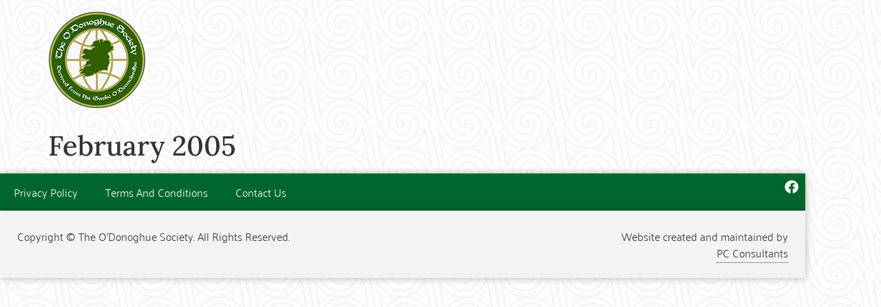

--- FILE ---
content_type: text/html; charset=UTF-8
request_url: https://www.odonoghue.co.uk/projects-reports/project-report-60/
body_size: 17130
content:
<!doctype html>
<html lang="en-GB">
<head>
	<meta charset="UTF-8">
	<meta name="viewport" content="width=device-width, initial-scale=1">
	<link rel="profile" href="https://gmpg.org/xfn/11">
	<meta name='robots' content='index, follow, max-image-preview:large, max-snippet:-1, max-video-preview:-1' />

	<!-- This site is optimized with the Yoast SEO plugin v26.8 - https://yoast.com/product/yoast-seo-wordpress/ -->
	<title>February 2005 - Odonoghue</title>
	<link rel="canonical" href="https://www.odonoghue.co.uk/projects-reports/project-report-60/" />
	<meta property="og:locale" content="en_GB" />
	<meta property="og:type" content="article" />
	<meta property="og:title" content="February 2005 - Odonoghue" />
	<meta property="og:url" content="https://www.odonoghue.co.uk/projects-reports/project-report-60/" />
	<meta property="og:site_name" content="Odonoghue" />
	<meta property="article:modified_time" content="2021-03-12T15:10:02+00:00" />
	<meta name="twitter:card" content="summary_large_image" />
	<script type="application/ld+json" class="yoast-schema-graph">{"@context":"https://schema.org","@graph":[{"@type":"WebPage","@id":"https://www.odonoghue.co.uk/projects-reports/project-report-60/","url":"https://www.odonoghue.co.uk/projects-reports/project-report-60/","name":"February 2005 - Odonoghue","isPartOf":{"@id":"https://www.odonoghue.co.uk/#website"},"datePublished":"2015-06-25T12:39:46+00:00","dateModified":"2021-03-12T15:10:02+00:00","breadcrumb":{"@id":"https://www.odonoghue.co.uk/projects-reports/project-report-60/#breadcrumb"},"inLanguage":"en-GB","potentialAction":[{"@type":"ReadAction","target":["https://www.odonoghue.co.uk/projects-reports/project-report-60/"]}]},{"@type":"BreadcrumbList","@id":"https://www.odonoghue.co.uk/projects-reports/project-report-60/#breadcrumb","itemListElement":[{"@type":"ListItem","position":1,"name":"Home","item":"https://www.odonoghue.co.uk/"},{"@type":"ListItem","position":2,"name":"Projects Reports","item":"https://www.odonoghue.co.uk/projects-reports/"},{"@type":"ListItem","position":3,"name":"February 2005"}]},{"@type":"WebSite","@id":"https://www.odonoghue.co.uk/#website","url":"https://www.odonoghue.co.uk/","name":"Odonoghue","description":"","publisher":{"@id":"https://www.odonoghue.co.uk/#organization"},"potentialAction":[{"@type":"SearchAction","target":{"@type":"EntryPoint","urlTemplate":"https://www.odonoghue.co.uk/?s={search_term_string}"},"query-input":{"@type":"PropertyValueSpecification","valueRequired":true,"valueName":"search_term_string"}}],"inLanguage":"en-GB"},{"@type":"Organization","@id":"https://www.odonoghue.co.uk/#organization","name":"Odonoghue","url":"https://www.odonoghue.co.uk/","logo":{"@type":"ImageObject","inLanguage":"en-GB","@id":"https://www.odonoghue.co.uk/#/schema/logo/image/","url":"https://www.odonoghue.co.uk/wp-content/uploads/the-odonoghue-society-logo.png","contentUrl":"https://www.odonoghue.co.uk/wp-content/uploads/the-odonoghue-society-logo.png","width":142,"height":142,"caption":"Odonoghue"},"image":{"@id":"https://www.odonoghue.co.uk/#/schema/logo/image/"}}]}</script>
	<!-- / Yoast SEO plugin. -->


<link rel='dns-prefetch' href='//www.googletagmanager.com' />
<link rel="alternate" type="application/rss+xml" title="Odonoghue &raquo; Feed" href="https://www.odonoghue.co.uk/feed/" />
<link rel="alternate" type="application/rss+xml" title="Odonoghue &raquo; Comments Feed" href="https://www.odonoghue.co.uk/comments/feed/" />
<link rel="alternate" title="oEmbed (JSON)" type="application/json+oembed" href="https://www.odonoghue.co.uk/wp-json/oembed/1.0/embed?url=https%3A%2F%2Fwww.odonoghue.co.uk%2Fprojects-reports%2Fproject-report-60%2F" />
<link rel="alternate" title="oEmbed (XML)" type="text/xml+oembed" href="https://www.odonoghue.co.uk/wp-json/oembed/1.0/embed?url=https%3A%2F%2Fwww.odonoghue.co.uk%2Fprojects-reports%2Fproject-report-60%2F&#038;format=xml" />
<style id='wp-img-auto-sizes-contain-inline-css'>
img:is([sizes=auto i],[sizes^="auto," i]){contain-intrinsic-size:3000px 1500px}
/*# sourceURL=wp-img-auto-sizes-contain-inline-css */
</style>
<link rel='stylesheet' id='xt-icons-css' href='https://www.odonoghue.co.uk/wp-content/plugins/woo-floating-cart-lite/xt-framework/includes/customizer/controls/xt_icons/css/xt-icons.css?ver=2.5.6' media='all' />
<link rel='stylesheet' id='xt_framework_add-to-cart-css' href='https://www.odonoghue.co.uk/wp-content/plugins/woo-floating-cart-lite/xt-framework/includes/modules/add-to-cart/assets/css/add-to-cart.css?ver=2.5.6' media='all' />
<style id='wp-emoji-styles-inline-css'>

	img.wp-smiley, img.emoji {
		display: inline !important;
		border: none !important;
		box-shadow: none !important;
		height: 1em !important;
		width: 1em !important;
		margin: 0 0.07em !important;
		vertical-align: -0.1em !important;
		background: none !important;
		padding: 0 !important;
	}
/*# sourceURL=wp-emoji-styles-inline-css */
</style>
<link rel='stylesheet' id='wp-block-library-css' href='https://www.odonoghue.co.uk/wp-includes/css/dist/block-library/style.min.css?ver=eeb4aa21eca23980d023c38bef537b0b' media='all' />
<link rel='stylesheet' id='jet-engine-frontend-css' href='https://www.odonoghue.co.uk/wp-content/plugins/jet-engine/assets/css/frontend.css?ver=3.8.2.1' media='all' />
<style id='global-styles-inline-css'>
:root{--wp--preset--aspect-ratio--square: 1;--wp--preset--aspect-ratio--4-3: 4/3;--wp--preset--aspect-ratio--3-4: 3/4;--wp--preset--aspect-ratio--3-2: 3/2;--wp--preset--aspect-ratio--2-3: 2/3;--wp--preset--aspect-ratio--16-9: 16/9;--wp--preset--aspect-ratio--9-16: 9/16;--wp--preset--color--black: #000000;--wp--preset--color--cyan-bluish-gray: #abb8c3;--wp--preset--color--white: #ffffff;--wp--preset--color--pale-pink: #f78da7;--wp--preset--color--vivid-red: #cf2e2e;--wp--preset--color--luminous-vivid-orange: #ff6900;--wp--preset--color--luminous-vivid-amber: #fcb900;--wp--preset--color--light-green-cyan: #7bdcb5;--wp--preset--color--vivid-green-cyan: #00d084;--wp--preset--color--pale-cyan-blue: #8ed1fc;--wp--preset--color--vivid-cyan-blue: #0693e3;--wp--preset--color--vivid-purple: #9b51e0;--wp--preset--gradient--vivid-cyan-blue-to-vivid-purple: linear-gradient(135deg,rgb(6,147,227) 0%,rgb(155,81,224) 100%);--wp--preset--gradient--light-green-cyan-to-vivid-green-cyan: linear-gradient(135deg,rgb(122,220,180) 0%,rgb(0,208,130) 100%);--wp--preset--gradient--luminous-vivid-amber-to-luminous-vivid-orange: linear-gradient(135deg,rgb(252,185,0) 0%,rgb(255,105,0) 100%);--wp--preset--gradient--luminous-vivid-orange-to-vivid-red: linear-gradient(135deg,rgb(255,105,0) 0%,rgb(207,46,46) 100%);--wp--preset--gradient--very-light-gray-to-cyan-bluish-gray: linear-gradient(135deg,rgb(238,238,238) 0%,rgb(169,184,195) 100%);--wp--preset--gradient--cool-to-warm-spectrum: linear-gradient(135deg,rgb(74,234,220) 0%,rgb(151,120,209) 20%,rgb(207,42,186) 40%,rgb(238,44,130) 60%,rgb(251,105,98) 80%,rgb(254,248,76) 100%);--wp--preset--gradient--blush-light-purple: linear-gradient(135deg,rgb(255,206,236) 0%,rgb(152,150,240) 100%);--wp--preset--gradient--blush-bordeaux: linear-gradient(135deg,rgb(254,205,165) 0%,rgb(254,45,45) 50%,rgb(107,0,62) 100%);--wp--preset--gradient--luminous-dusk: linear-gradient(135deg,rgb(255,203,112) 0%,rgb(199,81,192) 50%,rgb(65,88,208) 100%);--wp--preset--gradient--pale-ocean: linear-gradient(135deg,rgb(255,245,203) 0%,rgb(182,227,212) 50%,rgb(51,167,181) 100%);--wp--preset--gradient--electric-grass: linear-gradient(135deg,rgb(202,248,128) 0%,rgb(113,206,126) 100%);--wp--preset--gradient--midnight: linear-gradient(135deg,rgb(2,3,129) 0%,rgb(40,116,252) 100%);--wp--preset--font-size--small: 13px;--wp--preset--font-size--medium: 20px;--wp--preset--font-size--large: 36px;--wp--preset--font-size--x-large: 42px;--wp--preset--spacing--20: 0.44rem;--wp--preset--spacing--30: 0.67rem;--wp--preset--spacing--40: 1rem;--wp--preset--spacing--50: 1.5rem;--wp--preset--spacing--60: 2.25rem;--wp--preset--spacing--70: 3.38rem;--wp--preset--spacing--80: 5.06rem;--wp--preset--shadow--natural: 6px 6px 9px rgba(0, 0, 0, 0.2);--wp--preset--shadow--deep: 12px 12px 50px rgba(0, 0, 0, 0.4);--wp--preset--shadow--sharp: 6px 6px 0px rgba(0, 0, 0, 0.2);--wp--preset--shadow--outlined: 6px 6px 0px -3px rgb(255, 255, 255), 6px 6px rgb(0, 0, 0);--wp--preset--shadow--crisp: 6px 6px 0px rgb(0, 0, 0);}:root { --wp--style--global--content-size: 800px;--wp--style--global--wide-size: 1200px; }:where(body) { margin: 0; }.wp-site-blocks > .alignleft { float: left; margin-right: 2em; }.wp-site-blocks > .alignright { float: right; margin-left: 2em; }.wp-site-blocks > .aligncenter { justify-content: center; margin-left: auto; margin-right: auto; }:where(.wp-site-blocks) > * { margin-block-start: 24px; margin-block-end: 0; }:where(.wp-site-blocks) > :first-child { margin-block-start: 0; }:where(.wp-site-blocks) > :last-child { margin-block-end: 0; }:root { --wp--style--block-gap: 24px; }:root :where(.is-layout-flow) > :first-child{margin-block-start: 0;}:root :where(.is-layout-flow) > :last-child{margin-block-end: 0;}:root :where(.is-layout-flow) > *{margin-block-start: 24px;margin-block-end: 0;}:root :where(.is-layout-constrained) > :first-child{margin-block-start: 0;}:root :where(.is-layout-constrained) > :last-child{margin-block-end: 0;}:root :where(.is-layout-constrained) > *{margin-block-start: 24px;margin-block-end: 0;}:root :where(.is-layout-flex){gap: 24px;}:root :where(.is-layout-grid){gap: 24px;}.is-layout-flow > .alignleft{float: left;margin-inline-start: 0;margin-inline-end: 2em;}.is-layout-flow > .alignright{float: right;margin-inline-start: 2em;margin-inline-end: 0;}.is-layout-flow > .aligncenter{margin-left: auto !important;margin-right: auto !important;}.is-layout-constrained > .alignleft{float: left;margin-inline-start: 0;margin-inline-end: 2em;}.is-layout-constrained > .alignright{float: right;margin-inline-start: 2em;margin-inline-end: 0;}.is-layout-constrained > .aligncenter{margin-left: auto !important;margin-right: auto !important;}.is-layout-constrained > :where(:not(.alignleft):not(.alignright):not(.alignfull)){max-width: var(--wp--style--global--content-size);margin-left: auto !important;margin-right: auto !important;}.is-layout-constrained > .alignwide{max-width: var(--wp--style--global--wide-size);}body .is-layout-flex{display: flex;}.is-layout-flex{flex-wrap: wrap;align-items: center;}.is-layout-flex > :is(*, div){margin: 0;}body .is-layout-grid{display: grid;}.is-layout-grid > :is(*, div){margin: 0;}body{padding-top: 0px;padding-right: 0px;padding-bottom: 0px;padding-left: 0px;}a:where(:not(.wp-element-button)){text-decoration: underline;}:root :where(.wp-element-button, .wp-block-button__link){background-color: #32373c;border-width: 0;color: #fff;font-family: inherit;font-size: inherit;font-style: inherit;font-weight: inherit;letter-spacing: inherit;line-height: inherit;padding-top: calc(0.667em + 2px);padding-right: calc(1.333em + 2px);padding-bottom: calc(0.667em + 2px);padding-left: calc(1.333em + 2px);text-decoration: none;text-transform: inherit;}.has-black-color{color: var(--wp--preset--color--black) !important;}.has-cyan-bluish-gray-color{color: var(--wp--preset--color--cyan-bluish-gray) !important;}.has-white-color{color: var(--wp--preset--color--white) !important;}.has-pale-pink-color{color: var(--wp--preset--color--pale-pink) !important;}.has-vivid-red-color{color: var(--wp--preset--color--vivid-red) !important;}.has-luminous-vivid-orange-color{color: var(--wp--preset--color--luminous-vivid-orange) !important;}.has-luminous-vivid-amber-color{color: var(--wp--preset--color--luminous-vivid-amber) !important;}.has-light-green-cyan-color{color: var(--wp--preset--color--light-green-cyan) !important;}.has-vivid-green-cyan-color{color: var(--wp--preset--color--vivid-green-cyan) !important;}.has-pale-cyan-blue-color{color: var(--wp--preset--color--pale-cyan-blue) !important;}.has-vivid-cyan-blue-color{color: var(--wp--preset--color--vivid-cyan-blue) !important;}.has-vivid-purple-color{color: var(--wp--preset--color--vivid-purple) !important;}.has-black-background-color{background-color: var(--wp--preset--color--black) !important;}.has-cyan-bluish-gray-background-color{background-color: var(--wp--preset--color--cyan-bluish-gray) !important;}.has-white-background-color{background-color: var(--wp--preset--color--white) !important;}.has-pale-pink-background-color{background-color: var(--wp--preset--color--pale-pink) !important;}.has-vivid-red-background-color{background-color: var(--wp--preset--color--vivid-red) !important;}.has-luminous-vivid-orange-background-color{background-color: var(--wp--preset--color--luminous-vivid-orange) !important;}.has-luminous-vivid-amber-background-color{background-color: var(--wp--preset--color--luminous-vivid-amber) !important;}.has-light-green-cyan-background-color{background-color: var(--wp--preset--color--light-green-cyan) !important;}.has-vivid-green-cyan-background-color{background-color: var(--wp--preset--color--vivid-green-cyan) !important;}.has-pale-cyan-blue-background-color{background-color: var(--wp--preset--color--pale-cyan-blue) !important;}.has-vivid-cyan-blue-background-color{background-color: var(--wp--preset--color--vivid-cyan-blue) !important;}.has-vivid-purple-background-color{background-color: var(--wp--preset--color--vivid-purple) !important;}.has-black-border-color{border-color: var(--wp--preset--color--black) !important;}.has-cyan-bluish-gray-border-color{border-color: var(--wp--preset--color--cyan-bluish-gray) !important;}.has-white-border-color{border-color: var(--wp--preset--color--white) !important;}.has-pale-pink-border-color{border-color: var(--wp--preset--color--pale-pink) !important;}.has-vivid-red-border-color{border-color: var(--wp--preset--color--vivid-red) !important;}.has-luminous-vivid-orange-border-color{border-color: var(--wp--preset--color--luminous-vivid-orange) !important;}.has-luminous-vivid-amber-border-color{border-color: var(--wp--preset--color--luminous-vivid-amber) !important;}.has-light-green-cyan-border-color{border-color: var(--wp--preset--color--light-green-cyan) !important;}.has-vivid-green-cyan-border-color{border-color: var(--wp--preset--color--vivid-green-cyan) !important;}.has-pale-cyan-blue-border-color{border-color: var(--wp--preset--color--pale-cyan-blue) !important;}.has-vivid-cyan-blue-border-color{border-color: var(--wp--preset--color--vivid-cyan-blue) !important;}.has-vivid-purple-border-color{border-color: var(--wp--preset--color--vivid-purple) !important;}.has-vivid-cyan-blue-to-vivid-purple-gradient-background{background: var(--wp--preset--gradient--vivid-cyan-blue-to-vivid-purple) !important;}.has-light-green-cyan-to-vivid-green-cyan-gradient-background{background: var(--wp--preset--gradient--light-green-cyan-to-vivid-green-cyan) !important;}.has-luminous-vivid-amber-to-luminous-vivid-orange-gradient-background{background: var(--wp--preset--gradient--luminous-vivid-amber-to-luminous-vivid-orange) !important;}.has-luminous-vivid-orange-to-vivid-red-gradient-background{background: var(--wp--preset--gradient--luminous-vivid-orange-to-vivid-red) !important;}.has-very-light-gray-to-cyan-bluish-gray-gradient-background{background: var(--wp--preset--gradient--very-light-gray-to-cyan-bluish-gray) !important;}.has-cool-to-warm-spectrum-gradient-background{background: var(--wp--preset--gradient--cool-to-warm-spectrum) !important;}.has-blush-light-purple-gradient-background{background: var(--wp--preset--gradient--blush-light-purple) !important;}.has-blush-bordeaux-gradient-background{background: var(--wp--preset--gradient--blush-bordeaux) !important;}.has-luminous-dusk-gradient-background{background: var(--wp--preset--gradient--luminous-dusk) !important;}.has-pale-ocean-gradient-background{background: var(--wp--preset--gradient--pale-ocean) !important;}.has-electric-grass-gradient-background{background: var(--wp--preset--gradient--electric-grass) !important;}.has-midnight-gradient-background{background: var(--wp--preset--gradient--midnight) !important;}.has-small-font-size{font-size: var(--wp--preset--font-size--small) !important;}.has-medium-font-size{font-size: var(--wp--preset--font-size--medium) !important;}.has-large-font-size{font-size: var(--wp--preset--font-size--large) !important;}.has-x-large-font-size{font-size: var(--wp--preset--font-size--x-large) !important;}
:root :where(.wp-block-pullquote){font-size: 1.5em;line-height: 1.6;}
/*# sourceURL=global-styles-inline-css */
</style>
<link rel='stylesheet' id='woocommerce-layout-css' href='https://www.odonoghue.co.uk/wp-content/plugins/woocommerce/assets/css/woocommerce-layout.css?ver=10.4.3' media='all' />
<link rel='stylesheet' id='woocommerce-smallscreen-css' href='https://www.odonoghue.co.uk/wp-content/plugins/woocommerce/assets/css/woocommerce-smallscreen.css?ver=10.4.3' media='only screen and (max-width: 768px)' />
<link rel='stylesheet' id='woocommerce-general-css' href='https://www.odonoghue.co.uk/wp-content/plugins/woocommerce/assets/css/woocommerce.css?ver=10.4.3' media='all' />
<style id='woocommerce-inline-inline-css'>
.woocommerce form .form-row .required { visibility: visible; }
/*# sourceURL=woocommerce-inline-inline-css */
</style>
<link rel='stylesheet' id='xtfw_notice-css' href='https://www.odonoghue.co.uk/wp-content/plugins/woo-floating-cart-lite/xt-framework/includes/notices/assets/css/frontend-notices.css?ver=2.5.6' media='all' />
<link rel='stylesheet' id='xt-woo-floating-cart-css' href='https://www.odonoghue.co.uk/wp-content/plugins/woo-floating-cart-lite/public/assets/css/frontend.css?ver=2.8.7' media='all' />
<link rel='stylesheet' id='wpuf-css-stars-css' href='https://www.odonoghue.co.uk/wp-content/plugins/wp-user-frontend-pro/assets/css/css-stars.css?ver=4.2.5' media='all' />
<link rel='stylesheet' id='wpuf-math-captcha-css' href='https://www.odonoghue.co.uk/wp-content/plugins/wp-user-frontend-pro/assets/css/frontend/fields/math-captcha.css?ver=4.2.5' media='all' />
<link rel='stylesheet' id='wpuf-social-fields-css' href='https://www.odonoghue.co.uk/wp-content/plugins/wp-user-frontend-pro/assets/css/frontend/fields/social-fields.css?ver=4.2.5' media='all' />
<link rel='stylesheet' id='wpuf-intlTelInput-css' href='https://www.odonoghue.co.uk/wp-content/plugins/wp-user-frontend-pro/assets/vendor/intl-tel-input/css/intlTelInput.min.css?ver=17.0.5' media='all' />
<link rel='stylesheet' id='wpuf-layout1-css' href='https://www.odonoghue.co.uk/wp-content/plugins/wp-user-frontend/assets/css/frontend-form/layout1.css?ver=4.2.5' media='all' />
<link rel='stylesheet' id='wpuf-frontend-forms-css' href='https://www.odonoghue.co.uk/wp-content/plugins/wp-user-frontend/assets/css/frontend-forms.css?ver=4.2.5' media='all' />
<link rel='stylesheet' id='wpuf-sweetalert2-css' href='https://www.odonoghue.co.uk/wp-content/plugins/wp-user-frontend/assets/vendor/sweetalert2/sweetalert2.css?ver=11.4.8' media='all' />
<link rel='stylesheet' id='wpuf-jquery-ui-css' href='https://www.odonoghue.co.uk/wp-content/plugins/wp-user-frontend/assets/css/jquery-ui-1.9.1.custom.css?ver=1.9.1' media='all' />
<link rel='stylesheet' id='hello-elementor-theme-style-css' href='https://www.odonoghue.co.uk/wp-content/themes/hello-elementor/assets/css/theme.css?ver=3.4.5' media='all' />
<link rel='stylesheet' id='hello-elementor-child-style-css' href='https://www.odonoghue.co.uk/wp-content/themes/hello-theme-child/style.css?ver=1.0.0' media='all' />
<link rel='stylesheet' id='hello-elementor-css' href='https://www.odonoghue.co.uk/wp-content/themes/hello-elementor/assets/css/reset.css?ver=3.4.5' media='all' />
<link rel='stylesheet' id='hello-elementor-header-footer-css' href='https://www.odonoghue.co.uk/wp-content/themes/hello-elementor/assets/css/header-footer.css?ver=3.4.5' media='all' />
<link rel='stylesheet' id='elementor-frontend-css' href='https://www.odonoghue.co.uk/wp-content/plugins/elementor/assets/css/frontend.min.css?ver=3.34.1' media='all' />
<style id='elementor-frontend-inline-css'>
.elementor-kit-304{--e-global-color-primary:#00662E;--e-global-color-secondary:#B6AC61;--e-global-color-text:#7A7A7A;--e-global-color-accent:#00662E;--e-global-typography-primary-font-family:"Palanquin";--e-global-typography-primary-font-weight:600;--e-global-typography-secondary-font-family:"Palanquin Dark";--e-global-typography-secondary-font-weight:400;--e-global-typography-text-font-family:"Lora";--e-global-typography-text-font-weight:400;--e-global-typography-accent-font-family:"Roboto";--e-global-typography-accent-font-weight:500;background-image:url("https://www.odonoghue.co.uk/wp-content/uploads/bg.jpg");background-position:top left;background-repeat:repeat;}.elementor-kit-304 e-page-transition{background-color:#FFBC7D;}.elementor-section.elementor-section-boxed > .elementor-container{max-width:1170px;}.e-con{--container-max-width:1170px;}.elementor-widget:not(:last-child){margin-block-end:0px;}.elementor-element{--widgets-spacing:0px 0px;--widgets-spacing-row:0px;--widgets-spacing-column:0px;}{}h1.entry-title{display:var(--page-title-display);}@media(max-width:1024px){.elementor-section.elementor-section-boxed > .elementor-container{max-width:1024px;}.e-con{--container-max-width:1024px;}}@media(max-width:767px){.elementor-section.elementor-section-boxed > .elementor-container{max-width:767px;}.e-con{--container-max-width:767px;}}
.elementor-489 .elementor-element.elementor-element-240104e9 > .elementor-container{max-width:1170px;}.elementor-489 .elementor-element.elementor-element-240104e9{transition:background 0.3s, border 0.3s, border-radius 0.3s, box-shadow 0.3s;margin-top:0px;margin-bottom:30px;}.elementor-489 .elementor-element.elementor-element-240104e9 > .elementor-background-overlay{transition:background 0.3s, border-radius 0.3s, opacity 0.3s;}.elementor-489 .elementor-element.elementor-element-199c4bcc:not(.elementor-motion-effects-element-type-background) > .elementor-widget-wrap, .elementor-489 .elementor-element.elementor-element-199c4bcc > .elementor-widget-wrap > .elementor-motion-effects-container > .elementor-motion-effects-layer{background-color:#FFFFFF;}.elementor-489 .elementor-element.elementor-element-199c4bcc > .elementor-element-populated{transition:background 0.3s, border 0.3s, border-radius 0.3s, box-shadow 0.3s;margin:0px 0px 0px 0px;--e-column-margin-right:0px;--e-column-margin-left:0px;padding:0% 0% 0% 0%;}.elementor-489 .elementor-element.elementor-element-199c4bcc > .elementor-element-populated > .elementor-background-overlay{transition:background 0.3s, border-radius 0.3s, opacity 0.3s;}.elementor-489 .elementor-element.elementor-element-91ad29b:not(.elementor-motion-effects-element-type-background), .elementor-489 .elementor-element.elementor-element-91ad29b > .elementor-motion-effects-container > .elementor-motion-effects-layer{background-color:#00662E;}.elementor-489 .elementor-element.elementor-element-91ad29b{transition:background 0.3s, border 0.3s, border-radius 0.3s, box-shadow 0.3s;margin-top:0px;margin-bottom:0px;padding:0px 0px 0px 0px;}.elementor-489 .elementor-element.elementor-element-91ad29b > .elementor-background-overlay{transition:background 0.3s, border-radius 0.3s, opacity 0.3s;}.elementor-widget-nav-menu .elementor-nav-menu .elementor-item{font-family:var( --e-global-typography-primary-font-family ), Sans-serif;font-size:var( --e-global-typography-primary-font-size );font-weight:var( --e-global-typography-primary-font-weight );line-height:var( --e-global-typography-primary-line-height );letter-spacing:var( --e-global-typography-primary-letter-spacing );}.elementor-widget-nav-menu .elementor-nav-menu--main .elementor-item{color:var( --e-global-color-text );fill:var( --e-global-color-text );}.elementor-widget-nav-menu .elementor-nav-menu--main .elementor-item:hover,
					.elementor-widget-nav-menu .elementor-nav-menu--main .elementor-item.elementor-item-active,
					.elementor-widget-nav-menu .elementor-nav-menu--main .elementor-item.highlighted,
					.elementor-widget-nav-menu .elementor-nav-menu--main .elementor-item:focus{color:var( --e-global-color-accent );fill:var( --e-global-color-accent );}.elementor-widget-nav-menu .elementor-nav-menu--main:not(.e--pointer-framed) .elementor-item:before,
					.elementor-widget-nav-menu .elementor-nav-menu--main:not(.e--pointer-framed) .elementor-item:after{background-color:var( --e-global-color-accent );}.elementor-widget-nav-menu .e--pointer-framed .elementor-item:before,
					.elementor-widget-nav-menu .e--pointer-framed .elementor-item:after{border-color:var( --e-global-color-accent );}.elementor-widget-nav-menu{--e-nav-menu-divider-color:var( --e-global-color-text );}.elementor-widget-nav-menu .elementor-nav-menu--dropdown .elementor-item, .elementor-widget-nav-menu .elementor-nav-menu--dropdown  .elementor-sub-item{font-family:var( --e-global-typography-accent-font-family ), Sans-serif;font-size:var( --e-global-typography-accent-font-size );font-weight:var( --e-global-typography-accent-font-weight );letter-spacing:var( --e-global-typography-accent-letter-spacing );}.elementor-489 .elementor-element.elementor-element-f7754ea .elementor-menu-toggle{margin:0 auto;}.elementor-489 .elementor-element.elementor-element-f7754ea .elementor-nav-menu .elementor-item{font-family:"Palanquin", Sans-serif;font-weight:300;}.elementor-489 .elementor-element.elementor-element-f7754ea .elementor-nav-menu--main .elementor-item{color:#FFFFFF;fill:#FFFFFF;}.elementor-489 .elementor-element.elementor-element-c106503{--grid-template-columns:repeat(0, auto);--icon-size:20px;--grid-column-gap:0px;--grid-row-gap:0px;}.elementor-489 .elementor-element.elementor-element-c106503 .elementor-widget-container{text-align:right;}.elementor-489 .elementor-element.elementor-element-c106503 > .elementor-widget-container{margin:0px 0px 0px 0px;padding:0px 0px 0px 0px;}.elementor-489 .elementor-element.elementor-element-c106503 .elementor-social-icon{background-color:#00662E;}.elementor-489 .elementor-element.elementor-element-c106503 .elementor-social-icon i{color:#FFFFFF;}.elementor-489 .elementor-element.elementor-element-c106503 .elementor-social-icon svg{fill:#FFFFFF;}.elementor-489 .elementor-element.elementor-element-7f303c7b{border-style:solid;border-width:0px 0px 0px 0px;border-color:#E1E1E1;transition:background 0.3s, border 0.3s, border-radius 0.3s, box-shadow 0.3s;}.elementor-489 .elementor-element.elementor-element-7f303c7b > .elementor-background-overlay{transition:background 0.3s, border-radius 0.3s, opacity 0.3s;}.elementor-489 .elementor-element.elementor-element-29e896bc > .elementor-element-populated{margin:0px 0px 0px 0px;--e-column-margin-right:0px;--e-column-margin-left:0px;padding:0px 0px 0px 0px;}.elementor-widget-heading .elementor-heading-title{font-family:var( --e-global-typography-primary-font-family ), Sans-serif;font-size:var( --e-global-typography-primary-font-size );font-weight:var( --e-global-typography-primary-font-weight );line-height:var( --e-global-typography-primary-line-height );letter-spacing:var( --e-global-typography-primary-letter-spacing );color:var( --e-global-color-primary );}.elementor-489 .elementor-element.elementor-element-3c1aefbd .elementor-heading-title{font-weight:300;color:#333333;}.elementor-489 .elementor-element.elementor-element-21b835cd > .elementor-element-populated{margin:0px 0px 0px 0px;--e-column-margin-right:0px;--e-column-margin-left:0px;padding:0px 0px 0px 0px;}.elementor-489 .elementor-element.elementor-element-b0ad7ad{text-align:end;}.elementor-489 .elementor-element.elementor-element-b0ad7ad .elementor-heading-title{font-weight:300;color:#333333;}.elementor-489 .elementor-element.elementor-element-87478b0{text-align:end;}.elementor-489 .elementor-element.elementor-element-87478b0 .elementor-heading-title{font-weight:300;color:#333333;}.elementor-theme-builder-content-area{height:400px;}.elementor-location-header:before, .elementor-location-footer:before{content:"";display:table;clear:both;}@media(max-width:1024px){.elementor-489 .elementor-element.elementor-element-240104e9{padding:30px 20px 0px 20px;}.elementor-widget-nav-menu .elementor-nav-menu .elementor-item{font-size:var( --e-global-typography-primary-font-size );line-height:var( --e-global-typography-primary-line-height );letter-spacing:var( --e-global-typography-primary-letter-spacing );}.elementor-widget-nav-menu .elementor-nav-menu--dropdown .elementor-item, .elementor-widget-nav-menu .elementor-nav-menu--dropdown  .elementor-sub-item{font-size:var( --e-global-typography-accent-font-size );letter-spacing:var( --e-global-typography-accent-letter-spacing );}.elementor-489 .elementor-element.elementor-element-7f303c7b{padding:0px 0px 020px 0px;}.elementor-widget-heading .elementor-heading-title{font-size:var( --e-global-typography-primary-font-size );line-height:var( --e-global-typography-primary-line-height );letter-spacing:var( --e-global-typography-primary-letter-spacing );}.elementor-489 .elementor-element.elementor-element-3c1aefbd .elementor-heading-title{font-size:12px;}.elementor-489 .elementor-element.elementor-element-b0ad7ad .elementor-heading-title{font-size:12px;}.elementor-489 .elementor-element.elementor-element-87478b0 .elementor-heading-title{font-size:12px;}}@media(max-width:767px){.elementor-489 .elementor-element.elementor-element-240104e9{padding:0px 20px 0px 20px;}.elementor-489 .elementor-element.elementor-element-199c4bcc > .elementor-element-populated{padding:25px 0px 0px 0px;}.elementor-widget-nav-menu .elementor-nav-menu .elementor-item{font-size:var( --e-global-typography-primary-font-size );line-height:var( --e-global-typography-primary-line-height );letter-spacing:var( --e-global-typography-primary-letter-spacing );}.elementor-widget-nav-menu .elementor-nav-menu--dropdown .elementor-item, .elementor-widget-nav-menu .elementor-nav-menu--dropdown  .elementor-sub-item{font-size:var( --e-global-typography-accent-font-size );letter-spacing:var( --e-global-typography-accent-letter-spacing );}.elementor-489 .elementor-element.elementor-element-7f303c7b{margin-top:0px;margin-bottom:20px;}.elementor-widget-heading .elementor-heading-title{font-size:var( --e-global-typography-primary-font-size );line-height:var( --e-global-typography-primary-line-height );letter-spacing:var( --e-global-typography-primary-letter-spacing );}.elementor-489 .elementor-element.elementor-element-3c1aefbd{text-align:center;}.elementor-489 .elementor-element.elementor-element-21b835cd > .elementor-element-populated{padding:0px 0px 0px 0px;}.elementor-489 .elementor-element.elementor-element-b0ad7ad{text-align:center;}.elementor-489 .elementor-element.elementor-element-87478b0{text-align:center;}}
.elementor-10169 .elementor-element.elementor-element-3fdd5a57:not(.elementor-motion-effects-element-type-background), .elementor-10169 .elementor-element.elementor-element-3fdd5a57 > .elementor-motion-effects-container > .elementor-motion-effects-layer{background-color:#FBFBFB;}.elementor-10169 .elementor-element.elementor-element-3fdd5a57{overflow:hidden;transition:background 0.3s, border 0.3s, border-radius 0.3s, box-shadow 0.3s;margin-top:0px;margin-bottom:0px;}.elementor-10169 .elementor-element.elementor-element-3fdd5a57 > .elementor-background-overlay{transition:background 0.3s, border-radius 0.3s, opacity 0.3s;}.elementor-bc-flex-widget .elementor-10169 .elementor-element.elementor-element-32c6cc1d.elementor-column .elementor-widget-wrap{align-items:space-between;}.elementor-10169 .elementor-element.elementor-element-32c6cc1d.elementor-column.elementor-element[data-element_type="column"] > .elementor-widget-wrap.elementor-element-populated{align-content:space-between;align-items:space-between;}.elementor-10169 .elementor-element.elementor-element-32c6cc1d > .elementor-widget-wrap > .elementor-widget:not(.elementor-widget__width-auto):not(.elementor-widget__width-initial):not(:last-child):not(.elementor-absolute){margin-block-end:0px;}.elementor-10169 .elementor-element.elementor-element-32c6cc1d > .elementor-element-populated{transition:background 0.3s, border 0.3s, border-radius 0.3s, box-shadow 0.3s;}.elementor-10169 .elementor-element.elementor-element-32c6cc1d > .elementor-element-populated > .elementor-background-overlay{transition:background 0.3s, border-radius 0.3s, opacity 0.3s;}.elementor-widget-icon.elementor-view-stacked .elementor-icon{background-color:var( --e-global-color-primary );}.elementor-widget-icon.elementor-view-framed .elementor-icon, .elementor-widget-icon.elementor-view-default .elementor-icon{color:var( --e-global-color-primary );border-color:var( --e-global-color-primary );}.elementor-widget-icon.elementor-view-framed .elementor-icon, .elementor-widget-icon.elementor-view-default .elementor-icon svg{fill:var( --e-global-color-primary );}.elementor-10169 .elementor-element.elementor-element-1e22bb41 > .elementor-widget-container{margin:0px 0px -20px 0px;padding:0px 0px 0px 0px;}.elementor-10169 .elementor-element.elementor-element-1e22bb41{z-index:10;}.elementor-10169 .elementor-element.elementor-element-1e22bb41 .elementor-icon-wrapper{text-align:end;}.elementor-10169 .elementor-element.elementor-element-1e22bb41.elementor-view-stacked .elementor-icon{background-color:#E5E9EF;color:#65768B;}.elementor-10169 .elementor-element.elementor-element-1e22bb41.elementor-view-framed .elementor-icon, .elementor-10169 .elementor-element.elementor-element-1e22bb41.elementor-view-default .elementor-icon{color:#E5E9EF;border-color:#E5E9EF;}.elementor-10169 .elementor-element.elementor-element-1e22bb41.elementor-view-framed .elementor-icon, .elementor-10169 .elementor-element.elementor-element-1e22bb41.elementor-view-default .elementor-icon svg{fill:#E5E9EF;}.elementor-10169 .elementor-element.elementor-element-1e22bb41.elementor-view-framed .elementor-icon{background-color:#65768B;}.elementor-10169 .elementor-element.elementor-element-1e22bb41.elementor-view-stacked .elementor-icon svg{fill:#65768B;}.elementor-10169 .elementor-element.elementor-element-1e22bb41.elementor-view-stacked .elementor-icon:hover{background-color:#CBD2DB;}.elementor-10169 .elementor-element.elementor-element-1e22bb41.elementor-view-framed .elementor-icon:hover, .elementor-10169 .elementor-element.elementor-element-1e22bb41.elementor-view-default .elementor-icon:hover{color:#CBD2DB;border-color:#CBD2DB;}.elementor-10169 .elementor-element.elementor-element-1e22bb41.elementor-view-framed .elementor-icon:hover, .elementor-10169 .elementor-element.elementor-element-1e22bb41.elementor-view-default .elementor-icon:hover svg{fill:#CBD2DB;}.elementor-10169 .elementor-element.elementor-element-1e22bb41 .elementor-icon{font-size:14px;padding:30px;}.elementor-10169 .elementor-element.elementor-element-1e22bb41 .elementor-icon svg{height:14px;}.elementor-widget-heading .elementor-heading-title{font-family:var( --e-global-typography-primary-font-family ), Sans-serif;font-size:var( --e-global-typography-primary-font-size );font-weight:var( --e-global-typography-primary-font-weight );line-height:var( --e-global-typography-primary-line-height );letter-spacing:var( --e-global-typography-primary-letter-spacing );color:var( --e-global-color-primary );}.elementor-10169 .elementor-element.elementor-element-1b99157c > .elementor-widget-container{padding:0px 40px 40px 40px;}.elementor-10169 .elementor-element.elementor-element-1b99157c{text-align:center;}.elementor-10169 .elementor-element.elementor-element-1b99157c .elementor-heading-title{font-family:"Prompt", Sans-serif;font-size:40px;font-weight:100;text-transform:capitalize;line-height:44px;color:#9AA8BA;}.elementor-widget-text-editor{font-family:var( --e-global-typography-text-font-family ), Sans-serif;font-size:var( --e-global-typography-text-font-size );font-weight:var( --e-global-typography-text-font-weight );line-height:var( --e-global-typography-text-line-height );letter-spacing:var( --e-global-typography-text-letter-spacing );color:var( --e-global-color-text );}.elementor-widget-text-editor.elementor-drop-cap-view-stacked .elementor-drop-cap{background-color:var( --e-global-color-primary );}.elementor-widget-text-editor.elementor-drop-cap-view-framed .elementor-drop-cap, .elementor-widget-text-editor.elementor-drop-cap-view-default .elementor-drop-cap{color:var( --e-global-color-primary );border-color:var( --e-global-color-primary );}.elementor-10169 .elementor-element.elementor-element-2e2db523 > .elementor-widget-container{padding:0px 160px 40px 160px;}.elementor-10169 .elementor-element.elementor-element-2e2db523{text-align:center;font-family:"Prompt", Sans-serif;font-size:16px;font-weight:300;line-height:22px;color:#5F5B5B;}.elementor-10169 .elementor-element.elementor-element-8c8da92 > .elementor-container > .elementor-column > .elementor-widget-wrap{align-content:center;align-items:center;}.elementor-10169 .elementor-element.elementor-element-8c8da92:not(.elementor-motion-effects-element-type-background), .elementor-10169 .elementor-element.elementor-element-8c8da92 > .elementor-motion-effects-container > .elementor-motion-effects-layer{background-color:#E5E9EF;}.elementor-10169 .elementor-element.elementor-element-8c8da92{transition:background 0.3s, border 0.3s, border-radius 0.3s, box-shadow 0.3s;padding:33px 0px 33px 0px;}.elementor-10169 .elementor-element.elementor-element-8c8da92 > .elementor-background-overlay{transition:background 0.3s, border-radius 0.3s, opacity 0.3s;}#elementor-popup-modal-10169 .dialog-widget-content{animation-duration:0.8s;background-color:#F3F3F3;box-shadow:2px 8px 23px 3px rgba(0, 0, 0, 0.1);}#elementor-popup-modal-10169{background-color:rgba(32, 32, 32, 0.53);justify-content:center;align-items:center;pointer-events:all;}#elementor-popup-modal-10169 .dialog-message{width:650px;height:auto;}@media(max-width:1024px){.elementor-widget-heading .elementor-heading-title{font-size:var( --e-global-typography-primary-font-size );line-height:var( --e-global-typography-primary-line-height );letter-spacing:var( --e-global-typography-primary-letter-spacing );}.elementor-10169 .elementor-element.elementor-element-1b99157c > .elementor-widget-container{margin:6px 0px 2px 0px;}.elementor-10169 .elementor-element.elementor-element-1b99157c .elementor-heading-title{font-size:36px;line-height:40px;}.elementor-widget-text-editor{font-size:var( --e-global-typography-text-font-size );line-height:var( --e-global-typography-text-line-height );letter-spacing:var( --e-global-typography-text-letter-spacing );}.elementor-10169 .elementor-element.elementor-element-8c8da92{padding:38px 0px 38px 0px;}}@media(max-width:767px){.elementor-10169 .elementor-element.elementor-element-3fdd5a57{margin-top:0px;margin-bottom:0px;}.elementor-10169 .elementor-element.elementor-element-1e22bb41 > .elementor-widget-container{margin:0px 0px 0px 0px;}.elementor-10169 .elementor-element.elementor-element-1e22bb41 .elementor-icon{font-size:12px;}.elementor-10169 .elementor-element.elementor-element-1e22bb41 .elementor-icon svg{height:12px;}.elementor-widget-heading .elementor-heading-title{font-size:var( --e-global-typography-primary-font-size );line-height:var( --e-global-typography-primary-line-height );letter-spacing:var( --e-global-typography-primary-letter-spacing );}.elementor-10169 .elementor-element.elementor-element-1b99157c > .elementor-widget-container{padding:26px 20px 40px 20px;}.elementor-10169 .elementor-element.elementor-element-1b99157c .elementor-heading-title{font-size:24px;line-height:30px;letter-spacing:-0.5px;}.elementor-widget-text-editor{font-size:var( --e-global-typography-text-font-size );line-height:var( --e-global-typography-text-line-height );letter-spacing:var( --e-global-typography-text-letter-spacing );}.elementor-10169 .elementor-element.elementor-element-2e2db523 > .elementor-widget-container{padding:0px 30px 44px 30px;}.elementor-10169 .elementor-element.elementor-element-8c8da92{padding:50px 0px 50px 0px;}#elementor-popup-modal-10169 .dialog-message{width:325px;}}
/*# sourceURL=elementor-frontend-inline-css */
</style>
<link rel='stylesheet' id='widget-nav-menu-css' href='https://www.odonoghue.co.uk/wp-content/plugins/elementor-pro/assets/css/widget-nav-menu.min.css?ver=3.34.0' media='all' />
<link rel='stylesheet' id='widget-social-icons-css' href='https://www.odonoghue.co.uk/wp-content/plugins/elementor/assets/css/widget-social-icons.min.css?ver=3.34.1' media='all' />
<link rel='stylesheet' id='e-apple-webkit-css' href='https://www.odonoghue.co.uk/wp-content/plugins/elementor/assets/css/conditionals/apple-webkit.min.css?ver=3.34.1' media='all' />
<link rel='stylesheet' id='widget-heading-css' href='https://www.odonoghue.co.uk/wp-content/plugins/elementor/assets/css/widget-heading.min.css?ver=3.34.1' media='all' />
<link rel='stylesheet' id='e-animation-fadeIn-css' href='https://www.odonoghue.co.uk/wp-content/plugins/elementor/assets/lib/animations/styles/fadeIn.min.css?ver=3.34.1' media='all' />
<link rel='stylesheet' id='e-popup-css' href='https://www.odonoghue.co.uk/wp-content/plugins/elementor-pro/assets/css/conditionals/popup.min.css?ver=3.34.0' media='all' />
<link rel='stylesheet' id='elementor-icons-css' href='https://www.odonoghue.co.uk/wp-content/plugins/elementor/assets/lib/eicons/css/elementor-icons.min.css?ver=5.45.0' media='all' />
<link rel='stylesheet' id='font-awesome-5-all-css' href='https://www.odonoghue.co.uk/wp-content/plugins/elementor/assets/lib/font-awesome/css/all.min.css?ver=3.34.1' media='all' />
<link rel='stylesheet' id='font-awesome-4-shim-css' href='https://www.odonoghue.co.uk/wp-content/plugins/elementor/assets/lib/font-awesome/css/v4-shims.min.css?ver=3.34.1' media='all' />
<link rel='stylesheet' id='wpuf-login-form-css' href='https://www.odonoghue.co.uk/wp-content/plugins/wp-user-frontend-pro/assets/css/frontend/login-form.css?ver=4.2.5' media='all' />
<link rel='stylesheet' id='wpuf-login-form-dynamic-css' href='https://www.odonoghue.co.uk/wp-content/plugins/wp-user-frontend-pro/assets/css/frontend/login-form-dynamic.css?ver=4.2.5' media='all' />
<style id='wpuf-login-form-dynamic-inline-css'>
:root {
                --wpuf-login-form-bg: transparent;
                --wpuf-login-form-border: transparent;
                --wpuf-login-form-width: 400px;
                --wpuf-login-field-bg: transparent;
                --wpuf-login-field-border: #D1D5DB;
                --wpuf-login-label-color: #333333;
                --wpuf-login-input-text: #111827;
                --wpuf-login-placeholder: #9CA3AF;
                --wpuf-login-button-bg: #3B82F6;
                --wpuf-login-button-border: ;
                --wpuf-login-button-text: #ffffff;
                --wpuf-login-help-text: #6B7280;
            }
/*# sourceURL=wpuf-login-form-dynamic-inline-css */
</style>
<link rel='stylesheet' id='elementor-gf-local-palanquin-css' href='https://www.odonoghue.co.uk/wp-content/uploads/elementor/google-fonts/css/palanquin.css?ver=1742465394' media='all' />
<link rel='stylesheet' id='elementor-gf-local-palanquindark-css' href='https://www.odonoghue.co.uk/wp-content/uploads/elementor/google-fonts/css/palanquindark.css?ver=1742465395' media='all' />
<link rel='stylesheet' id='elementor-gf-local-lora-css' href='https://www.odonoghue.co.uk/wp-content/uploads/elementor/google-fonts/css/lora.css?ver=1742465409' media='all' />
<link rel='stylesheet' id='elementor-gf-local-roboto-css' href='https://www.odonoghue.co.uk/wp-content/uploads/elementor/google-fonts/css/roboto.css?ver=1742465434' media='all' />
<link rel='stylesheet' id='elementor-gf-local-prompt-css' href='https://www.odonoghue.co.uk/wp-content/uploads/elementor/google-fonts/css/prompt.css?ver=1742465442' media='all' />
<link rel='stylesheet' id='elementor-icons-shared-0-css' href='https://www.odonoghue.co.uk/wp-content/plugins/elementor/assets/lib/font-awesome/css/fontawesome.min.css?ver=5.15.3' media='all' />
<link rel='stylesheet' id='elementor-icons-fa-solid-css' href='https://www.odonoghue.co.uk/wp-content/plugins/elementor/assets/lib/font-awesome/css/solid.min.css?ver=5.15.3' media='all' />
<link rel='stylesheet' id='elementor-icons-fa-brands-css' href='https://www.odonoghue.co.uk/wp-content/plugins/elementor/assets/lib/font-awesome/css/brands.min.css?ver=5.15.3' media='all' />
<script src="https://www.odonoghue.co.uk/wp-includes/js/jquery/jquery.min.js?ver=3.7.1" id="jquery-core-js"></script>
<script src="https://www.odonoghue.co.uk/wp-includes/js/jquery/jquery-migrate.min.js?ver=3.4.1" id="jquery-migrate-js"></script>
<script id="xtfw-inline-js-after">
window.XT = (typeof window.XT !== "undefined") ? window.XT : {};
        
                    XT.isTouchDevice = function () {
                        return ("ontouchstart" in document.documentElement);
                    };
                    
                    (function( $ ) {
                        if (XT.isTouchDevice()) {
                            $("html").addClass("xtfw-touchevents");
                        }else{        
                            $("html").addClass("xtfw-no-touchevents");
                        }
                    })( jQuery );
                
//# sourceURL=xtfw-inline-js-after
</script>
<script src="https://www.odonoghue.co.uk/wp-content/plugins/woo-floating-cart-lite/xt-framework/assets/js/jquery.ajaxqueue-min.js?ver=2.5.6" id="xt-jquery-ajaxqueue-js"></script>
<script src="https://www.odonoghue.co.uk/wp-content/plugins/woocommerce/assets/js/jquery-blockui/jquery.blockUI.min.js?ver=2.7.0-wc.10.4.3" id="wc-jquery-blockui-js" data-wp-strategy="defer"></script>
<script id="wc-add-to-cart-js-extra">
var wc_add_to_cart_params = {"ajax_url":"/wp-admin/admin-ajax.php","wc_ajax_url":"/?wc-ajax=%%endpoint%%","i18n_view_cart":"View basket","cart_url":"https://www.odonoghue.co.uk/basket/","is_cart":"","cart_redirect_after_add":"no"};
//# sourceURL=wc-add-to-cart-js-extra
</script>
<script src="https://www.odonoghue.co.uk/wp-content/plugins/woocommerce/assets/js/frontend/add-to-cart.min.js?ver=10.4.3" id="wc-add-to-cart-js" data-wp-strategy="defer"></script>
<script id="xt_framework_add-to-cart-js-extra">
var XT_ATC = {"customizerConfigId":"xt_framework_add-to-cart","ajaxUrl":"https://www.odonoghue.co.uk/?wc-ajax=%%endpoint%%","ajaxAddToCart":"1","ajaxSinglePageAddToCart":"1","singleRefreshFragments":"","singleScrollToNotice":"1","singleScrollToNoticeTimeout":"","isProductPage":"","overrideSpinner":"","spinnerIcon":"","checkmarkIcon":"","redirectionEnabled":"","redirectionTo":"https://www.odonoghue.co.uk/basket/"};
//# sourceURL=xt_framework_add-to-cart-js-extra
</script>
<script src="https://www.odonoghue.co.uk/wp-content/plugins/woo-floating-cart-lite/xt-framework/includes/modules/add-to-cart/assets/js/add-to-cart-min.js?ver=2.5.6" id="xt_framework_add-to-cart-js"></script>
<script src="https://www.odonoghue.co.uk/wp-content/plugins/woocommerce/assets/js/js-cookie/js.cookie.min.js?ver=2.1.4-wc.10.4.3" id="wc-js-cookie-js" defer data-wp-strategy="defer"></script>
<script id="woocommerce-js-extra">
var woocommerce_params = {"ajax_url":"/wp-admin/admin-ajax.php","wc_ajax_url":"/?wc-ajax=%%endpoint%%","i18n_password_show":"Show password","i18n_password_hide":"Hide password"};
//# sourceURL=woocommerce-js-extra
</script>
<script src="https://www.odonoghue.co.uk/wp-content/plugins/woocommerce/assets/js/frontend/woocommerce.min.js?ver=10.4.3" id="woocommerce-js" defer data-wp-strategy="defer"></script>
<script src="https://www.odonoghue.co.uk/wp-content/plugins/woo-floating-cart-lite/public/assets/vendors/bodyScrollLock-min.js?ver=2.8.7" id="xt-body-scroll-lock-js"></script>
<script src="https://www.odonoghue.co.uk/wp-includes/js/jquery/ui/core.min.js?ver=1.13.3" id="jquery-ui-core-js"></script>
<script src="https://www.odonoghue.co.uk/wp-includes/js/jquery/ui/datepicker.min.js?ver=1.13.3" id="jquery-ui-datepicker-js"></script>
<script id="jquery-ui-datepicker-js-after">
jQuery(function(jQuery){jQuery.datepicker.setDefaults({"closeText":"Close","currentText":"Today","monthNames":["January","February","March","April","May","June","July","August","September","October","November","December"],"monthNamesShort":["Jan","Feb","Mar","Apr","May","Jun","Jul","Aug","Sep","Oct","Nov","Dec"],"nextText":"Next","prevText":"Previous","dayNames":["Sunday","Monday","Tuesday","Wednesday","Thursday","Friday","Saturday"],"dayNamesShort":["Sun","Mon","Tue","Wed","Thu","Fri","Sat"],"dayNamesMin":["S","M","T","W","T","F","S"],"dateFormat":"MM d, yy","firstDay":1,"isRTL":false});});
//# sourceURL=jquery-ui-datepicker-js-after
</script>
<script src="https://www.odonoghue.co.uk/wp-content/plugins/wp-user-frontend-pro/assets/js/jquery-ui-timepicker-addon.js?ver=4.2.5" id="jquery-ui-timepicker-js"></script>
<script src="https://www.odonoghue.co.uk/wp-includes/js/tinymce/tinymce.min.js?ver=49110-20250317" id="wp-tinymce-root-js"></script>
<script src="https://www.odonoghue.co.uk/wp-includes/js/tinymce/plugins/compat3x/plugin.min.js?ver=49110-20250317" id="wp-tinymce-js"></script>
<script src="https://www.odonoghue.co.uk/wp-includes/js/clipboard.min.js?ver=2.0.11" id="clipboard-js"></script>
<script src="https://www.odonoghue.co.uk/wp-includes/js/plupload/moxie.min.js?ver=1.3.5.1" id="moxiejs-js"></script>
<script src="https://www.odonoghue.co.uk/wp-includes/js/plupload/plupload.min.js?ver=2.1.9" id="plupload-js"></script>
<script src="https://www.odonoghue.co.uk/wp-includes/js/underscore.min.js?ver=1.13.7" id="underscore-js"></script>
<script src="https://www.odonoghue.co.uk/wp-includes/js/dist/dom-ready.min.js?ver=f77871ff7694fffea381" id="wp-dom-ready-js"></script>
<script src="https://www.odonoghue.co.uk/wp-includes/js/dist/hooks.min.js?ver=dd5603f07f9220ed27f1" id="wp-hooks-js"></script>
<script src="https://www.odonoghue.co.uk/wp-includes/js/dist/i18n.min.js?ver=c26c3dc7bed366793375" id="wp-i18n-js"></script>
<script id="wp-i18n-js-after">
wp.i18n.setLocaleData( { 'text direction\u0004ltr': [ 'ltr' ] } );
//# sourceURL=wp-i18n-js-after
</script>
<script id="wp-a11y-js-translations">
( function( domain, translations ) {
	var localeData = translations.locale_data[ domain ] || translations.locale_data.messages;
	localeData[""].domain = domain;
	wp.i18n.setLocaleData( localeData, domain );
} )( "default", {"translation-revision-date":"2025-12-15 12:18:56+0000","generator":"GlotPress\/4.0.3","domain":"messages","locale_data":{"messages":{"":{"domain":"messages","plural-forms":"nplurals=2; plural=n != 1;","lang":"en_GB"},"Notifications":["Notifications"]}},"comment":{"reference":"wp-includes\/js\/dist\/a11y.js"}} );
//# sourceURL=wp-a11y-js-translations
</script>
<script src="https://www.odonoghue.co.uk/wp-includes/js/dist/a11y.min.js?ver=cb460b4676c94bd228ed" id="wp-a11y-js"></script>
<script id="plupload-handlers-js-extra">
var pluploadL10n = {"queue_limit_exceeded":"You have attempted to queue too many files.","file_exceeds_size_limit":"%s exceeds the maximum upload size for this site.","zero_byte_file":"This file is empty. Please try another.","invalid_filetype":"This file cannot be processed by the web server.","not_an_image":"This file is not an image. Please try another.","image_memory_exceeded":"Memory exceeded. Please try another smaller file.","image_dimensions_exceeded":"This is larger than the maximum size. Please try another.","default_error":"An error occurred in the upload. Please try again later.","missing_upload_url":"There was a configuration error. Please contact the server administrator.","upload_limit_exceeded":"You may only upload one file.","http_error":"Unexpected response from the server. The file may have been uploaded successfully. Check in the Media Library or reload the page.","http_error_image":"The server cannot process the image. This can happen if the server is busy or does not have enough resources to complete the task. Uploading a smaller image may help. Suggested maximum size is 2,560 pixels.","upload_failed":"Upload failed.","big_upload_failed":"Please try uploading this file with the %1$sbrowser uploader%2$s.","big_upload_queued":"%s exceeds the maximum upload size for the multi-file uploader when used in your browser.","io_error":"IO error.","security_error":"Security error.","file_cancelled":"File cancelled.","upload_stopped":"Upload stopped.","dismiss":"Dismiss","crunching":"Crunching\u2026","deleted":"moved to the Bin.","error_uploading":"\u201c%s\u201d has failed to upload.","unsupported_image":"This image cannot be displayed in a web browser. For best results, convert it to JPEG before uploading.","noneditable_image":"The web server cannot generate responsive image sizes for this image. Convert it to JPEG or PNG before uploading.","file_url_copied":"The file URL has been copied to your clipboard"};
//# sourceURL=plupload-handlers-js-extra
</script>
<script src="https://www.odonoghue.co.uk/wp-includes/js/plupload/handlers.min.js?ver=eeb4aa21eca23980d023c38bef537b0b" id="plupload-handlers-js"></script>
<script src="https://www.odonoghue.co.uk/wp-content/plugins/elementor/assets/lib/font-awesome/js/v4-shims.min.js?ver=3.34.1" id="font-awesome-4-shim-js"></script>

<!-- Google tag (gtag.js) snippet added by Site Kit -->
<!-- Google Analytics snippet added by Site Kit -->
<script src="https://www.googletagmanager.com/gtag/js?id=GT-5MRHXS47" id="google_gtagjs-js" async></script>
<script id="google_gtagjs-js-after">
window.dataLayer = window.dataLayer || [];function gtag(){dataLayer.push(arguments);}
gtag("set","linker",{"domains":["www.odonoghue.co.uk"]});
gtag("js", new Date());
gtag("set", "developer_id.dZTNiMT", true);
gtag("config", "GT-5MRHXS47");
//# sourceURL=google_gtagjs-js-after
</script>
<link rel="https://api.w.org/" href="https://www.odonoghue.co.uk/wp-json/" /><link rel="alternate" title="JSON" type="application/json" href="https://www.odonoghue.co.uk/wp-json/wp/v2/projects-reports/1079" /><link rel="EditURI" type="application/rsd+xml" title="RSD" href="https://www.odonoghue.co.uk/xmlrpc.php?rsd" />

<link rel='shortlink' href='https://www.odonoghue.co.uk/?p=1079' />
<meta name="generator" content="Site Kit by Google 1.170.0" />        <style>

        </style>
        	<noscript><style>.woocommerce-product-gallery{ opacity: 1 !important; }</style></noscript>
	<meta name="generator" content="Elementor 3.34.1; features: additional_custom_breakpoints; settings: css_print_method-internal, google_font-enabled, font_display-auto">
			<style>
				.e-con.e-parent:nth-of-type(n+4):not(.e-lazyloaded):not(.e-no-lazyload),
				.e-con.e-parent:nth-of-type(n+4):not(.e-lazyloaded):not(.e-no-lazyload) * {
					background-image: none !important;
				}
				@media screen and (max-height: 1024px) {
					.e-con.e-parent:nth-of-type(n+3):not(.e-lazyloaded):not(.e-no-lazyload),
					.e-con.e-parent:nth-of-type(n+3):not(.e-lazyloaded):not(.e-no-lazyload) * {
						background-image: none !important;
					}
				}
				@media screen and (max-height: 640px) {
					.e-con.e-parent:nth-of-type(n+2):not(.e-lazyloaded):not(.e-no-lazyload),
					.e-con.e-parent:nth-of-type(n+2):not(.e-lazyloaded):not(.e-no-lazyload) * {
						background-image: none !important;
					}
				}
			</style>
			<link rel="icon" href="https://www.odonoghue.co.uk/wp-content/uploads/cropped-odonoghue-icon-32x32.png" sizes="32x32" />
<link rel="icon" href="https://www.odonoghue.co.uk/wp-content/uploads/cropped-odonoghue-icon-192x192.png" sizes="192x192" />
<link rel="apple-touch-icon" href="https://www.odonoghue.co.uk/wp-content/uploads/cropped-odonoghue-icon-180x180.png" />
<meta name="msapplication-TileImage" content="https://www.odonoghue.co.uk/wp-content/uploads/cropped-odonoghue-icon-270x270.png" />
		<style id="wp-custom-css">
			/* Jet listings */
.jet-listing-not-found {
	text-align: left;
}

.jet-listing-dynamic-link__link {
	align-items: baseline;
}

/* Member county links */
body:not(.role-administrator, .role-member) .dl-item a {
	pointer-events: none !important;
}

#.elementor-widget-text-editor p {
#    color: #000000 !important;
#}

.elementor-widget-text-editor {
    color: #000000 !important;
}

.elementor-field-label {
    color: #000000 !important;
}

#breadcrumbs a {
	  color: #000000 !important;
	  text-decoration: underline !important;
}

.lastest-news span.jet-listing-dynamic-link__label {
  line-height: 1.2em !important;
}

.elementor-slide-heading {
  font-size: 18px !important;
}

.swiper-slide-contents {
  background: white;
  color: black;
  bottom: 0px;
  right: 0px;
  position: absolute;
  width: 40%;
  padding: 15px;
  font-size: 14px !important;
  text-align: left;
  opacity: 0.7;
  text-shadow: white 1px 1px;
  }

.elementor-widget-container {
  color: black !important;
}

.elementor-widget-container figure.image {
  margin: 10px !important;
}		</style>
		<style id="xirki-inline-styles">:root{--xt-woofc-spinner-overlay-color:rgba(255,255,255,0.5);--xt-woofc-success-color:#4b9b12;--xt-woofc-overlay-color:rgba(0,0,0,.5);--xt-woofc-notice-font-size:13px;}@media screen and (min-width: 783px){:root{--xt-woofc-hoffset:20px;--xt-woofc-voffset:20px;--xt-woofc-zindex:90200;}}@media screen and (max-width: 782px){:root{--xt-woofc-hoffset:20px;--xt-woofc-voffset:20px;--xt-woofc-zindex:90200;}}@media screen and (max-width: 480px){:root{--xt-woofc-hoffset:0px;--xt-woofc-voffset:0px;--xt-woofc-zindex:90200;}}</style></head>
<body class="wp-singular projects-reports-template-default single single-projects-reports postid-1079 wp-custom-logo wp-embed-responsive wp-theme-hello-elementor wp-child-theme-hello-theme-child theme-hello-elementor woocommerce-no-js xt_woofc-is-light role-guest hello-elementor-default elementor-default elementor-kit-304">


<a class="skip-link screen-reader-text" href="#content">Skip to content</a>


<header id="site-header" class="site-header">

	<div class="site-branding">
		<a href="https://www.odonoghue.co.uk/" class="custom-logo-link" rel="home"><img width="142" height="142" src="https://www.odonoghue.co.uk/wp-content/uploads/the-odonoghue-society-logo.png" class="custom-logo" alt="Odonoghue" decoding="async" srcset="https://www.odonoghue.co.uk/wp-content/uploads/the-odonoghue-society-logo.png 142w, https://www.odonoghue.co.uk/wp-content/uploads/the-odonoghue-society-logo-100x100.png 100w" sizes="(max-width: 142px) 100vw, 142px" /></a>	</div>

	</header>

<main id="content" class="site-main post-1079 projects-reports type-projects-reports status-publish hentry">

			<div class="page-header">
			<h1 class="entry-title">February 2005</h1>		</div>
	
	<div class="page-content">
		
		
			</div>

	
</main>

			<footer data-elementor-type="footer" data-elementor-id="489" class="elementor elementor-489 elementor-location-footer" data-elementor-post-type="elementor_library">
					<footer class="elementor-section elementor-top-section elementor-element elementor-element-240104e9 elementor-section-boxed elementor-section-height-default elementor-section-height-default" data-id="240104e9" data-element_type="section" data-settings="{&quot;background_background&quot;:&quot;classic&quot;}">
						<div class="elementor-container elementor-column-gap-no">
					<div class="elementor-column elementor-col-100 elementor-top-column elementor-element elementor-element-199c4bcc" data-id="199c4bcc" data-element_type="column" data-settings="{&quot;background_background&quot;:&quot;classic&quot;}">
			<div class="elementor-widget-wrap elementor-element-populated">
						<section class="elementor-section elementor-inner-section elementor-element elementor-element-91ad29b elementor-section-full_width boxa elementor-section-height-default elementor-section-height-default" data-id="91ad29b" data-element_type="section" data-settings="{&quot;background_background&quot;:&quot;classic&quot;}">
						<div class="elementor-container elementor-column-gap-no">
					<div class="elementor-column elementor-col-50 elementor-inner-column elementor-element elementor-element-3f12540" data-id="3f12540" data-element_type="column">
			<div class="elementor-widget-wrap elementor-element-populated">
						<div class="elementor-element elementor-element-f7754ea elementor-nav-menu__align-start elementor-nav-menu--dropdown-tablet elementor-nav-menu__text-align-aside elementor-nav-menu--toggle elementor-nav-menu--burger elementor-widget elementor-widget-nav-menu" data-id="f7754ea" data-element_type="widget" data-settings="{&quot;layout&quot;:&quot;horizontal&quot;,&quot;submenu_icon&quot;:{&quot;value&quot;:&quot;&lt;i class=\&quot;fas fa-caret-down\&quot; aria-hidden=\&quot;true\&quot;&gt;&lt;\/i&gt;&quot;,&quot;library&quot;:&quot;fa-solid&quot;},&quot;toggle&quot;:&quot;burger&quot;}" data-widget_type="nav-menu.default">
				<div class="elementor-widget-container">
								<nav aria-label="Menu" class="elementor-nav-menu--main elementor-nav-menu__container elementor-nav-menu--layout-horizontal e--pointer-underline e--animation-fade">
				<ul id="menu-1-f7754ea" class="elementor-nav-menu"><li class="menu-item menu-item-type-post_type menu-item-object-page menu-item-495"><a href="https://www.odonoghue.co.uk/privacy-policy/" class="elementor-item">Privacy Policy</a></li>
<li class="menu-item menu-item-type-post_type menu-item-object-page menu-item-494"><a href="https://www.odonoghue.co.uk/terms-and-conditions/" class="elementor-item">Terms And Conditions</a></li>
<li class="menu-item menu-item-type-post_type menu-item-object-page menu-item-496"><a href="https://www.odonoghue.co.uk/contacts/" class="elementor-item">Contact Us</a></li>
</ul>			</nav>
					<div class="elementor-menu-toggle" role="button" tabindex="0" aria-label="Menu Toggle" aria-expanded="false">
			<i aria-hidden="true" role="presentation" class="elementor-menu-toggle__icon--open eicon-menu-bar"></i><i aria-hidden="true" role="presentation" class="elementor-menu-toggle__icon--close eicon-close"></i>		</div>
					<nav class="elementor-nav-menu--dropdown elementor-nav-menu__container" aria-hidden="true">
				<ul id="menu-2-f7754ea" class="elementor-nav-menu"><li class="menu-item menu-item-type-post_type menu-item-object-page menu-item-495"><a href="https://www.odonoghue.co.uk/privacy-policy/" class="elementor-item" tabindex="-1">Privacy Policy</a></li>
<li class="menu-item menu-item-type-post_type menu-item-object-page menu-item-494"><a href="https://www.odonoghue.co.uk/terms-and-conditions/" class="elementor-item" tabindex="-1">Terms And Conditions</a></li>
<li class="menu-item menu-item-type-post_type menu-item-object-page menu-item-496"><a href="https://www.odonoghue.co.uk/contacts/" class="elementor-item" tabindex="-1">Contact Us</a></li>
</ul>			</nav>
						</div>
				</div>
					</div>
		</div>
				<div class="elementor-column elementor-col-50 elementor-inner-column elementor-element elementor-element-acde99f" data-id="acde99f" data-element_type="column">
			<div class="elementor-widget-wrap elementor-element-populated">
						<div class="elementor-element elementor-element-c106503 elementor-shape-circle e-grid-align-right elementor-grid-0 elementor-widget elementor-widget-social-icons" data-id="c106503" data-element_type="widget" data-widget_type="social-icons.default">
				<div class="elementor-widget-container">
							<div class="elementor-social-icons-wrapper elementor-grid">
							<span class="elementor-grid-item">
					<a class="elementor-icon elementor-social-icon elementor-social-icon-facebook elementor-repeater-item-fcc860b" href="https://www.facebook.com/people/The-ODonoghue-Society/100055149619416/" target="_blank">
						<span class="elementor-screen-only">Facebook</span>
						<i aria-hidden="true" class="fab fa-facebook"></i>					</a>
				</span>
					</div>
						</div>
				</div>
					</div>
		</div>
					</div>
		</section>
				<section class="elementor-section elementor-inner-section elementor-element elementor-element-7f303c7b elementor-section-full_width boxa boxa-footer elementor-section-height-default elementor-section-height-default" data-id="7f303c7b" data-element_type="section" data-settings="{&quot;background_background&quot;:&quot;classic&quot;}">
						<div class="elementor-container elementor-column-gap-no">
					<div class="elementor-column elementor-col-50 elementor-inner-column elementor-element elementor-element-29e896bc" data-id="29e896bc" data-element_type="column">
			<div class="elementor-widget-wrap elementor-element-populated">
						<div class="elementor-element elementor-element-3c1aefbd elementor-widget elementor-widget-heading" data-id="3c1aefbd" data-element_type="widget" data-widget_type="heading.default">
				<div class="elementor-widget-container">
					<p class="elementor-heading-title elementor-size-default">Copyright © The O'Donoghue Society. All Rights Reserved.</p>				</div>
				</div>
					</div>
		</div>
				<div class="elementor-column elementor-col-50 elementor-inner-column elementor-element elementor-element-21b835cd" data-id="21b835cd" data-element_type="column">
			<div class="elementor-widget-wrap elementor-element-populated">
						<div class="elementor-element elementor-element-b0ad7ad elementor-widget elementor-widget-heading" data-id="b0ad7ad" data-element_type="widget" data-widget_type="heading.default">
				<div class="elementor-widget-container">
					<p class="elementor-heading-title elementor-size-default">Website created and maintained by</p>				</div>
				</div>
				<div class="elementor-element elementor-element-87478b0 elementor-widget elementor-widget-heading" data-id="87478b0" data-element_type="widget" data-widget_type="heading.default">
				<div class="elementor-widget-container">
					<p class="elementor-heading-title elementor-size-default"><a href="https://www.pcconsultants.co.uk/" target="_blank">PC Consultants</a></p>				</div>
				</div>
					</div>
		</div>
					</div>
		</section>
					</div>
		</div>
					</div>
		</footer>
				</footer>
		
<script type="speculationrules">
{"prefetch":[{"source":"document","where":{"and":[{"href_matches":"/*"},{"not":{"href_matches":["/wp-*.php","/wp-admin/*","/wp-content/uploads/*","/wp-content/*","/wp-content/plugins/*","/wp-content/themes/hello-theme-child/*","/wp-content/themes/hello-elementor/*","/*\\?(.+)"]}},{"not":{"selector_matches":"a[rel~=\"nofollow\"]"}},{"not":{"selector_matches":".no-prefetch, .no-prefetch a"}}]},"eagerness":"conservative"}]}
</script>
        <div id="xt_woofc" class="xt_woofc woocommerce xt_woofc-override-woo-notices xt_woofc-success-notice-hide xt_woofc-info-notice-hide xt_woofc-animation-morph xt_woofc-dimensions-pixels xt_woofc-pos-bottom-right xt_woofc-tablet-pos-bottom-right xt_woofc-mobile-pos-bottom-right xt_woofc-counter-pos-top-left xt_woofc-counter-tablet-pos-top-left xt_woofc-counter-mobile-pos-top-left xt_woofc-show-on-all xt_woofc-empty"  data-ajax-init="" data-position="bottom-right" data-tablet-position="bottom-right" data-mobile-position="bottom-right" data-trigger-event="pointerdown" data-hoverdelay="200" data-loadingtimeout="300">

                        <form class="cart xt_woofc-hide"></form>
            
            
            
<div class="xt_woofc-inner">

    <div class="xt_woofc-wrapper">
    
<div class="xt_woofc-header">

    <span class="xt_woofc-header-left">
        <span class="xt_woofc-title">
            Cart        </span>
    </span>

    <span class="xt_woofc-header-right">
        <span class="xt_woofc-notice xt_woofc-notice-na"></span>

        
        
            </span>

</div>

<div class="xt_woofc-body">

	
	<div class="xt_woofc-body-header">        <div class="xt_woofc-wc-notices">
                    </div>
        </div>

	
	
<div class="xt_woofc-list-wrap">

	
    <ul class="xt_woofc-list">
		
<li class="xt_woofc-no-product">
	Your cart is empty!    <a href="https://www.odonoghue.co.uk/shop/">
        Return to shop    </a>
</li>    </ul>

	
</div>

	
	<div class="xt_woofc-body-footer"></div>

	
</div> <!-- .xt_woofc-body -->

<div class="xt_woofc-footer">

    <a href="https://www.odonoghue.co.uk/checkout/" class="xt_woofc-checkout xt_woofc-btn">
        <em>
            <span class="xt_woofc-footer-label">Checkout</span>
            <span class="xt_woofc-dash">-</span>
            <span class="amount">&pound;0.00</span>
            <svg class="xt_woofc-checkout-arrow" xmlns="http://www.w3.org/2000/svg" xmlns:xlink="http://www.w3.org/1999/xlink" x="0px" y="0px" width="24px" height="24px" viewBox="0 0 24 24" enable-background="new 0 0 24 24" xml:space="preserve"><line fill="none" stroke="#FFFFFF" stroke-width="2" stroke-linecap="round" stroke-linejoin="round" stroke-miterlimit="10" x1="3" y1="12" x2="21" y2="12"/><polyline fill="none" stroke="#FFFFFF" stroke-width="2" stroke-linecap="round" stroke-linejoin="round" stroke-miterlimit="10" points="15,6 21,12 15,18 "/></svg>
        </em>
    </a>

    
<a href="#" class="xt_woofc-trigger xt_woofc-icontype-image">

    <span class="xt_woofc-trigger-cart-icon"></span>

    <ul class="xt_woofc-count"> <!-- cart items count -->
        <li>0</li>
        <li>1</li>
    </ul> <!-- .count -->

    <span class="xt_woofc-trigger-close-icon"></span>

</a>
</div>
<div class="xt_woofc-spinner-wrap"><div class="xt_woofc-spinner-inner">
			<div class="xt_woofc-spinner xt_woofc-spinner-three-bounce">
		        <div class="xt_woofc-spinner-child xt_woofc-spinner-bounce1"></div>
		        <div class="xt_woofc-spinner-child xt_woofc-spinner-bounce2"></div>
		        <div class="xt_woofc-spinner-child xt_woofc-spinner-bounce3"></div>
		    </div></div></div>    </div> <!-- .xt_woofc-wrapper -->
</div> <!-- .xt_woofc-inner -->
            
        </div>
        		<div data-elementor-type="popup" data-elementor-id="10169" class="elementor elementor-10169 elementor-location-popup" data-elementor-settings="{&quot;entrance_animation&quot;:&quot;fadeIn&quot;,&quot;exit_animation&quot;:&quot;fadeIn&quot;,&quot;entrance_animation_duration&quot;:{&quot;unit&quot;:&quot;px&quot;,&quot;size&quot;:&quot;0.8&quot;,&quot;sizes&quot;:[]},&quot;a11y_navigation&quot;:&quot;yes&quot;,&quot;triggers&quot;:[],&quot;timing&quot;:[]}" data-elementor-post-type="elementor_library">
					<section class="elementor-section elementor-top-section elementor-element elementor-element-3fdd5a57 elementor-section-boxed elementor-section-height-default elementor-section-height-default" data-id="3fdd5a57" data-element_type="section" data-settings="{&quot;background_background&quot;:&quot;classic&quot;}">
						<div class="elementor-container elementor-column-gap-no">
					<div class="elementor-column elementor-col-100 elementor-top-column elementor-element elementor-element-32c6cc1d" data-id="32c6cc1d" data-element_type="column" data-settings="{&quot;background_background&quot;:&quot;classic&quot;}">
			<div class="elementor-widget-wrap elementor-element-populated">
						<div class="elementor-element elementor-element-1b99157c elementor-widget elementor-widget-heading" data-id="1b99157c" data-element_type="widget" data-settings="{&quot;_animation_mobile&quot;:&quot;none&quot;}" data-widget_type="heading.default">
				<div class="elementor-widget-container">
					<h2 class="elementor-heading-title elementor-size-default">Specific research interests</h2>				</div>
				</div>
				<section class="elementor-section elementor-inner-section elementor-element elementor-element-8c8da92 elementor-section-content-middle elementor-section-boxed elementor-section-height-default elementor-section-height-default" data-id="8c8da92" data-element_type="section" data-settings="{&quot;background_background&quot;:&quot;classic&quot;}">
						<div class="elementor-container elementor-column-gap-no">
					<div class="elementor-column elementor-col-100 elementor-inner-column elementor-element elementor-element-dcb110d" data-id="dcb110d" data-element_type="column">
			<div class="elementor-widget-wrap">
							</div>
		</div>
					</div>
		</section>
					</div>
		</div>
					</div>
		</section>
				</div>
					<script>
				const lazyloadRunObserver = () => {
					const lazyloadBackgrounds = document.querySelectorAll( `.e-con.e-parent:not(.e-lazyloaded)` );
					const lazyloadBackgroundObserver = new IntersectionObserver( ( entries ) => {
						entries.forEach( ( entry ) => {
							if ( entry.isIntersecting ) {
								let lazyloadBackground = entry.target;
								if( lazyloadBackground ) {
									lazyloadBackground.classList.add( 'e-lazyloaded' );
								}
								lazyloadBackgroundObserver.unobserve( entry.target );
							}
						});
					}, { rootMargin: '200px 0px 200px 0px' } );
					lazyloadBackgrounds.forEach( ( lazyloadBackground ) => {
						lazyloadBackgroundObserver.observe( lazyloadBackground );
					} );
				};
				const events = [
					'DOMContentLoaded',
					'elementor/lazyload/observe',
				];
				events.forEach( ( event ) => {
					document.addEventListener( event, lazyloadRunObserver );
				} );
			</script>
				<script>
		(function () {
			var c = document.body.className;
			c = c.replace(/woocommerce-no-js/, 'woocommerce-js');
			document.body.className = c;
		})();
	</script>
	<link rel='stylesheet' id='wc-blocks-style-css' href='https://www.odonoghue.co.uk/wp-content/plugins/woocommerce/assets/client/blocks/wc-blocks.css?ver=wc-10.4.3' media='all' />
<script src="https://www.odonoghue.co.uk/wp-content/plugins/dynamicconditions/Public/js/dynamic-conditions-public.js?ver=1.7.5" id="dynamic-conditions-js"></script>
<script id="xt-woo-floating-cart-js-extra">
var XT_WOOFC = {"home_url":"https://www.odonoghue.co.uk","is_customize_preview":"","wc_ajax_url":"https://www.odonoghue.co.uk/?wc-ajax=%%endpoint%%","layouts":{"XS":350,"S":480,"M":782,"L":1024},"body_lock_scroll":"1","lang":{"loading":"Loading","min_qty_required":"Min quantity required","max_stock_reached":"Stock limit reached","title":"Cart","checkout":"Checkout","wait":"Please Wait..."}};
//# sourceURL=xt-woo-floating-cart-js-extra
</script>
<script src="https://www.odonoghue.co.uk/wp-content/plugins/woo-floating-cart-lite/public/assets/js/frontend-min.js?ver=2.8.7" id="xt-woo-floating-cart-js"></script>
<script src="https://www.odonoghue.co.uk/wp-content/plugins/wp-user-frontend-pro/assets/js/conditional-logic.js?ver=4.2.5" id="wpuf-conditional-logic-js"></script>
<script src="https://www.odonoghue.co.uk/wp-content/plugins/wp-user-frontend-pro/assets/vendor/intl-tel-input/js/intlTelInput.min.js?ver=17.0.5" id="wpuf-intlTelInput-js"></script>
<script src="https://www.odonoghue.co.uk/wp-content/plugins/wp-user-frontend-pro/assets/js/frontend-twitter-validation.js?ver=4.2.5" id="wpuf-frontend-twitter-validation-js"></script>
<script src="https://www.odonoghue.co.uk/wp-content/plugins/wp-user-frontend/assets/vendor/selectize/js/standalone/selectize.min.js?ver=0.12.4" id="wpuf-selectize-js"></script>
<script src="https://www.odonoghue.co.uk/wp-content/plugins/wp-user-frontend-pro/assets/js/field-initialization.js?ver=4.2.5" id="wpuf-field-initialization-js"></script>
<script src="https://www.odonoghue.co.uk/wp-includes/js/jquery/suggest.min.js?ver=1.1-20110113" id="suggest-js"></script>
<script id="wpuf-billing-address-js-extra">
var ajax_object = {"ajaxurl":"https://www.odonoghue.co.uk/wp-admin/admin-ajax.php","fill_notice":"Some Required Fields are not filled!"};
//# sourceURL=wpuf-billing-address-js-extra
</script>
<script src="https://www.odonoghue.co.uk/wp-content/plugins/wp-user-frontend/assets/js/billing-address.js?ver=4.2.5" id="wpuf-billing-address-js"></script>
<script src="https://www.odonoghue.co.uk/wp-includes/js/jquery/ui/mouse.min.js?ver=1.13.3" id="jquery-ui-mouse-js"></script>
<script src="https://www.odonoghue.co.uk/wp-includes/js/jquery/ui/sortable.min.js?ver=1.13.3" id="jquery-ui-sortable-js"></script>
<script id="wpuf-upload-js-extra">
var wpuf_upload = {"confirmMsg":"Are you sure?","delete_it":"Yes, delete it","cancel_it":"No, cancel it","ajaxurl":"https://www.odonoghue.co.uk/wp-admin/admin-ajax.php","nonce":"c3ef0b1329","plupload":{"url":"https://www.odonoghue.co.uk/wp-admin/admin-ajax.php?nonce=8e2e425a2e","flash_swf_url":"https://www.odonoghue.co.uk/wp-includes/js/plupload/plupload.flash.swf","filters":[{"title":"Allowed Files","extensions":"*"}],"multipart":true,"urlstream_upload":true,"warning":"Maximum number of files reached!","size_error":"The file you have uploaded exceeds the file size limit. Please try again.","type_error":"You have uploaded an incorrect file type. Please try again."}};
//# sourceURL=wpuf-upload-js-extra
</script>
<script src="https://www.odonoghue.co.uk/wp-content/plugins/wp-user-frontend/assets/js/upload.min.js?ver=4.2.5" id="wpuf-upload-js"></script>
<script id="wpuf-frontend-form-js-extra">
var wpuf_frontend = {"asset_url":"https://www.odonoghue.co.uk/wp-content/plugins/wp-user-frontend/assets","ajaxurl":"https://www.odonoghue.co.uk/wp-admin/admin-ajax.php","error_message":"Please fix the errors to proceed","nonce":"c3ef0b1329","word_limit":"Word limit reached","cancelSubMsg":"Are you sure you want to cancel your current subscription ?","delete_it":"Yes","cancel_it":"No","word_max_title":"Maximum word limit reached. Please shorten your texts.","word_max_details":"This field supports a maximum of %number% words, and the limit is reached. Remove a few words to reach the acceptable limit of the field.","word_min_title":"Minimum word required.","word_min_details":"This field requires minimum %number% words. Please add some more text.","char_max_title":"Maximum character limit reached. Please shorten your texts.","char_max_details":"This field supports a maximum of %number% characters, and the limit is reached. Remove a few characters to reach the acceptable limit of the field.","char_min_title":"Minimum character required.","char_min_details":"This field requires minimum %number% characters. Please add some more character.","protected_shortcodes":["wpuf-registration"],"protected_shortcodes_message":"Using %shortcode% is restricted","password_warning_weak":"Your password should be at least weak in strength","password_warning_medium":"Your password needs to be medium strength for better protection","password_warning_strong":"Create a strong password for maximum security","pro_asset_url":"https://www.odonoghue.co.uk/wp-content/plugins/wp-user-frontend-pro/assets"};
var error_str_obj = {"required":"is required","mismatch":"does not match","validation":"is not valid"};
//# sourceURL=wpuf-frontend-form-js-extra
</script>
<script src="https://www.odonoghue.co.uk/wp-content/plugins/wp-user-frontend/assets/js/frontend-form.min.js?ver=4.2.5" id="wpuf-frontend-form-js"></script>
<script src="https://www.odonoghue.co.uk/wp-content/plugins/wp-user-frontend/assets/vendor/sweetalert2/sweetalert2.js?ver=11.4.8" id="wpuf-sweetalert2-js"></script>
<script id="wpuf-subscriptions-js-extra">
var wpuf_subscription = {"pack_notice":"Please Cancel Your Currently Active Pack first!"};
//# sourceURL=wpuf-subscriptions-js-extra
</script>
<script src="https://www.odonoghue.co.uk/wp-content/plugins/wp-user-frontend/assets/js/subscriptions-old.js?ver=4.2.5" id="wpuf-subscriptions-js"></script>
<script src="https://www.odonoghue.co.uk/wp-content/plugins/elementor-pro/assets/lib/smartmenus/jquery.smartmenus.min.js?ver=1.2.1" id="smartmenus-js"></script>
<script src="https://www.odonoghue.co.uk/wp-content/plugins/elementor/assets/js/webpack.runtime.min.js?ver=3.34.1" id="elementor-webpack-runtime-js"></script>
<script src="https://www.odonoghue.co.uk/wp-content/plugins/elementor/assets/js/frontend-modules.min.js?ver=3.34.1" id="elementor-frontend-modules-js"></script>
<script id="elementor-frontend-js-before">
var elementorFrontendConfig = {"environmentMode":{"edit":false,"wpPreview":false,"isScriptDebug":false},"i18n":{"shareOnFacebook":"Share on Facebook","shareOnTwitter":"Share on Twitter","pinIt":"Pin it","download":"Download","downloadImage":"Download image","fullscreen":"Fullscreen","zoom":"Zoom","share":"Share","playVideo":"Play Video","previous":"Previous","next":"Next","close":"Close","a11yCarouselPrevSlideMessage":"Previous slide","a11yCarouselNextSlideMessage":"Next slide","a11yCarouselFirstSlideMessage":"This is the first slide","a11yCarouselLastSlideMessage":"This is the last slide","a11yCarouselPaginationBulletMessage":"Go to slide"},"is_rtl":false,"breakpoints":{"xs":0,"sm":480,"md":768,"lg":1025,"xl":1440,"xxl":1600},"responsive":{"breakpoints":{"mobile":{"label":"Mobile Portrait","value":767,"default_value":767,"direction":"max","is_enabled":true},"mobile_extra":{"label":"Mobile Landscape","value":880,"default_value":880,"direction":"max","is_enabled":false},"tablet":{"label":"Tablet Portrait","value":1024,"default_value":1024,"direction":"max","is_enabled":true},"tablet_extra":{"label":"Tablet Landscape","value":1200,"default_value":1200,"direction":"max","is_enabled":false},"laptop":{"label":"Laptop","value":1366,"default_value":1366,"direction":"max","is_enabled":false},"widescreen":{"label":"Widescreen","value":2400,"default_value":2400,"direction":"min","is_enabled":false}},"hasCustomBreakpoints":false},"version":"3.34.1","is_static":false,"experimentalFeatures":{"additional_custom_breakpoints":true,"theme_builder_v2":true,"home_screen":true,"global_classes_should_enforce_capabilities":true,"e_variables":true,"cloud-library":true,"e_opt_in_v4_page":true,"e_interactions":true,"import-export-customization":true,"e_pro_variables":true},"urls":{"assets":"https:\/\/www.odonoghue.co.uk\/wp-content\/plugins\/elementor\/assets\/","ajaxurl":"https:\/\/www.odonoghue.co.uk\/wp-admin\/admin-ajax.php","uploadUrl":"https:\/\/www.odonoghue.co.uk\/wp-content\/uploads"},"nonces":{"floatingButtonsClickTracking":"0f8c3781ba"},"swiperClass":"swiper","settings":{"page":[],"editorPreferences":[]},"kit":{"body_background_background":"classic","active_breakpoints":["viewport_mobile","viewport_tablet"],"global_image_lightbox":"yes","lightbox_enable_counter":"yes","lightbox_enable_fullscreen":"yes","lightbox_enable_zoom":"yes","lightbox_enable_share":"yes","lightbox_title_src":"title","lightbox_description_src":"description","woocommerce_notices_elements":[]},"post":{"id":1079,"title":"February%202005%20-%20Odonoghue","excerpt":"","featuredImage":false}};
//# sourceURL=elementor-frontend-js-before
</script>
<script src="https://www.odonoghue.co.uk/wp-content/plugins/elementor/assets/js/frontend.min.js?ver=3.34.1" id="elementor-frontend-js"></script>
<script src="https://www.odonoghue.co.uk/wp-content/plugins/woocommerce/assets/js/sourcebuster/sourcebuster.min.js?ver=10.4.3" id="sourcebuster-js-js"></script>
<script id="wc-order-attribution-js-extra">
var wc_order_attribution = {"params":{"lifetime":1.0e-5,"session":30,"base64":false,"ajaxurl":"https://www.odonoghue.co.uk/wp-admin/admin-ajax.php","prefix":"wc_order_attribution_","allowTracking":true},"fields":{"source_type":"current.typ","referrer":"current_add.rf","utm_campaign":"current.cmp","utm_source":"current.src","utm_medium":"current.mdm","utm_content":"current.cnt","utm_id":"current.id","utm_term":"current.trm","utm_source_platform":"current.plt","utm_creative_format":"current.fmt","utm_marketing_tactic":"current.tct","session_entry":"current_add.ep","session_start_time":"current_add.fd","session_pages":"session.pgs","session_count":"udata.vst","user_agent":"udata.uag"}};
//# sourceURL=wc-order-attribution-js-extra
</script>
<script src="https://www.odonoghue.co.uk/wp-content/plugins/woocommerce/assets/js/frontend/order-attribution.min.js?ver=10.4.3" id="wc-order-attribution-js"></script>
<script id="wpuf-login-form-js-extra">
var wpufLoginForm = {"layout":"layout1","i18n":{"usernameHelp":"Please enter your username or email address","passwordHelp":"Please enter your password"}};
//# sourceURL=wpuf-login-form-js-extra
</script>
<script src="https://www.odonoghue.co.uk/wp-content/plugins/wp-user-frontend-pro/assets/js/login-form.js?ver=4.2.5" id="wpuf-login-form-js"></script>
<script src="https://www.odonoghue.co.uk/wp-content/plugins/elementor-pro/assets/js/webpack-pro.runtime.min.js?ver=3.34.0" id="elementor-pro-webpack-runtime-js"></script>
<script id="elementor-pro-frontend-js-before">
var ElementorProFrontendConfig = {"ajaxurl":"https:\/\/www.odonoghue.co.uk\/wp-admin\/admin-ajax.php","nonce":"49d7b3b774","urls":{"assets":"https:\/\/www.odonoghue.co.uk\/wp-content\/plugins\/elementor-pro\/assets\/","rest":"https:\/\/www.odonoghue.co.uk\/wp-json\/"},"settings":{"lazy_load_background_images":true},"popup":{"hasPopUps":true},"shareButtonsNetworks":{"facebook":{"title":"Facebook","has_counter":true},"twitter":{"title":"Twitter"},"linkedin":{"title":"LinkedIn","has_counter":true},"pinterest":{"title":"Pinterest","has_counter":true},"reddit":{"title":"Reddit","has_counter":true},"vk":{"title":"VK","has_counter":true},"odnoklassniki":{"title":"OK","has_counter":true},"tumblr":{"title":"Tumblr"},"digg":{"title":"Digg"},"skype":{"title":"Skype"},"stumbleupon":{"title":"StumbleUpon","has_counter":true},"mix":{"title":"Mix"},"telegram":{"title":"Telegram"},"pocket":{"title":"Pocket","has_counter":true},"xing":{"title":"XING","has_counter":true},"whatsapp":{"title":"WhatsApp"},"email":{"title":"Email"},"print":{"title":"Print"},"x-twitter":{"title":"X"},"threads":{"title":"Threads"}},"woocommerce":{"menu_cart":{"cart_page_url":"https:\/\/www.odonoghue.co.uk\/basket\/","checkout_page_url":"https:\/\/www.odonoghue.co.uk\/checkout\/","fragments_nonce":"bd8976c918"}},"facebook_sdk":{"lang":"en_GB","app_id":""},"lottie":{"defaultAnimationUrl":"https:\/\/www.odonoghue.co.uk\/wp-content\/plugins\/elementor-pro\/modules\/lottie\/assets\/animations\/default.json"}};
//# sourceURL=elementor-pro-frontend-js-before
</script>
<script src="https://www.odonoghue.co.uk/wp-content/plugins/elementor-pro/assets/js/frontend.min.js?ver=3.34.0" id="elementor-pro-frontend-js"></script>
<script src="https://www.odonoghue.co.uk/wp-content/plugins/elementor-pro/assets/js/elements-handlers.min.js?ver=3.34.0" id="pro-elements-handlers-js"></script>
<script id="wp-emoji-settings" type="application/json">
{"baseUrl":"https://s.w.org/images/core/emoji/17.0.2/72x72/","ext":".png","svgUrl":"https://s.w.org/images/core/emoji/17.0.2/svg/","svgExt":".svg","source":{"concatemoji":"https://www.odonoghue.co.uk/wp-includes/js/wp-emoji-release.min.js?ver=eeb4aa21eca23980d023c38bef537b0b"}}
</script>
<script type="module">
/*! This file is auto-generated */
const a=JSON.parse(document.getElementById("wp-emoji-settings").textContent),o=(window._wpemojiSettings=a,"wpEmojiSettingsSupports"),s=["flag","emoji"];function i(e){try{var t={supportTests:e,timestamp:(new Date).valueOf()};sessionStorage.setItem(o,JSON.stringify(t))}catch(e){}}function c(e,t,n){e.clearRect(0,0,e.canvas.width,e.canvas.height),e.fillText(t,0,0);t=new Uint32Array(e.getImageData(0,0,e.canvas.width,e.canvas.height).data);e.clearRect(0,0,e.canvas.width,e.canvas.height),e.fillText(n,0,0);const a=new Uint32Array(e.getImageData(0,0,e.canvas.width,e.canvas.height).data);return t.every((e,t)=>e===a[t])}function p(e,t){e.clearRect(0,0,e.canvas.width,e.canvas.height),e.fillText(t,0,0);var n=e.getImageData(16,16,1,1);for(let e=0;e<n.data.length;e++)if(0!==n.data[e])return!1;return!0}function u(e,t,n,a){switch(t){case"flag":return n(e,"\ud83c\udff3\ufe0f\u200d\u26a7\ufe0f","\ud83c\udff3\ufe0f\u200b\u26a7\ufe0f")?!1:!n(e,"\ud83c\udde8\ud83c\uddf6","\ud83c\udde8\u200b\ud83c\uddf6")&&!n(e,"\ud83c\udff4\udb40\udc67\udb40\udc62\udb40\udc65\udb40\udc6e\udb40\udc67\udb40\udc7f","\ud83c\udff4\u200b\udb40\udc67\u200b\udb40\udc62\u200b\udb40\udc65\u200b\udb40\udc6e\u200b\udb40\udc67\u200b\udb40\udc7f");case"emoji":return!a(e,"\ud83e\u1fac8")}return!1}function f(e,t,n,a){let r;const o=(r="undefined"!=typeof WorkerGlobalScope&&self instanceof WorkerGlobalScope?new OffscreenCanvas(300,150):document.createElement("canvas")).getContext("2d",{willReadFrequently:!0}),s=(o.textBaseline="top",o.font="600 32px Arial",{});return e.forEach(e=>{s[e]=t(o,e,n,a)}),s}function r(e){var t=document.createElement("script");t.src=e,t.defer=!0,document.head.appendChild(t)}a.supports={everything:!0,everythingExceptFlag:!0},new Promise(t=>{let n=function(){try{var e=JSON.parse(sessionStorage.getItem(o));if("object"==typeof e&&"number"==typeof e.timestamp&&(new Date).valueOf()<e.timestamp+604800&&"object"==typeof e.supportTests)return e.supportTests}catch(e){}return null}();if(!n){if("undefined"!=typeof Worker&&"undefined"!=typeof OffscreenCanvas&&"undefined"!=typeof URL&&URL.createObjectURL&&"undefined"!=typeof Blob)try{var e="postMessage("+f.toString()+"("+[JSON.stringify(s),u.toString(),c.toString(),p.toString()].join(",")+"));",a=new Blob([e],{type:"text/javascript"});const r=new Worker(URL.createObjectURL(a),{name:"wpTestEmojiSupports"});return void(r.onmessage=e=>{i(n=e.data),r.terminate(),t(n)})}catch(e){}i(n=f(s,u,c,p))}t(n)}).then(e=>{for(const n in e)a.supports[n]=e[n],a.supports.everything=a.supports.everything&&a.supports[n],"flag"!==n&&(a.supports.everythingExceptFlag=a.supports.everythingExceptFlag&&a.supports[n]);var t;a.supports.everythingExceptFlag=a.supports.everythingExceptFlag&&!a.supports.flag,a.supports.everything||((t=a.source||{}).concatemoji?r(t.concatemoji):t.wpemoji&&t.twemoji&&(r(t.twemoji),r(t.wpemoji)))});
//# sourceURL=https://www.odonoghue.co.uk/wp-includes/js/wp-emoji-loader.min.js
</script>

</body>
</html>


--- FILE ---
content_type: text/css
request_url: https://www.odonoghue.co.uk/wp-content/plugins/wp-user-frontend-pro/assets/css/frontend/fields/math-captcha.css?ver=4.2.5
body_size: 176
content:
.wpuf-math-captcha .captcha{list-style:none;display:flex;align-items:center;justify-content:center;border:2px dashed #ddd;border-radius:3px;background-color:#f4f7fa;padding:5px 13px;margin:0}.wpuf-math-captcha .captcha-equal{font-size:15px;font-weight:bold}.wpuf-math-captcha .captcha-number-area{flex-grow:0;flex-shrink:0;flex-basis:25%;text-align:justify}.wpuf-math-captcha .captcha-number{font-size:20px;font-weight:bold;margin:0 10px!important}.wpuf-math-captcha .captcha-equal{font-size:25px;font-weight:bold;margin-right:10px}.wpuf-math-captcha .refresh{cursor:pointer}.wpuf-math-captcha .refresh svg{fill:#3d80c4!important}.wpuf-math-captcha .wpuf-captcha-error{font-size:12px;color:red}#captchaRefresher{width:65px!important}.wpuf-captcha-input-wrapper input{padding:10px!important}

--- FILE ---
content_type: text/css
request_url: https://www.odonoghue.co.uk/wp-content/themes/hello-theme-child/style.css?ver=1.0.0
body_size: 1691
content:
body{color:#333!important;font-size:16px;font-family:Lora,serif!important;padding-right:0!important}.boxa{-webkit-box-shadow: 0 0 10px rgb(0 0 0 / 30%);-moz-box-shadow:0 0 10px rgba(0,0,0,.3);box-shadow: 0 0 10px rgb(0 0 0 / 30%)}.boxa-footer{background-color:#f3f3f3!important;padding:25px!important}.boxa-footer a{border-bottom:1px dotted #333!important}.reports-list a{color:#333!important;text-decoration:underline}.content-wrapper{background-color:#f3f3f3!important;padding:25px!important}h1.elementor-heading-title.elementor-size-default{font-size:18pt!important;margin-top:20px!important;margin-bottom:10px!important;font-weight:500;line-height:1.1;color:#333;font-family:Lora,serif}.elementor-widget-theme-post-content{padding:30px 0}.elementor-widget-theme-post-content a{color:inherit;text-decoration:underline}.j-issue,.j-date{width:auto!important;font-weight:500}.j-date{padding-left:10px!important}.jet-filters-pagination{padding:10px 0}.jet-filters-pagination__item{}.jet-filters-pagination__current{background-color:#333;color:#fff}.project__row .elementor-widget-wrap{padding:5px 0}.project-column{width:100%!important;padding:0!important}.jet-listing-grid__item{padding:0 10px!important}.blog-grid{}.popular-posts{padding:10px;font-size:12pt;font-family:Palanquin,sans-serif}.latest-news{padding:10px;font-size:12pt;font-family:Palanquin,sans-serif}.latest-news h5{font-size:16pt;border-left:3px solid #b3ab60;height:30px;line-height:30px;padding-left:15px;text-transform:uppercase;margin-left:-15px}.latest-news span.post-date{display:block;text-align:right;font-style:italic;font-size:10pt}.latest-news a{color:inherit}.latest-news a:hover{}.latest-news ul{margin:0;padding:0}.latest-news ul li{list-style:none;padding-bottom:15px}.content-col{background:url(/wp-content/uploads/xvertical-line-ornament.gif.pagespeed.ic.5yFaIADTL4.jpg) repeat-y;padding-left:25px;min-height:600px}.home #breadcrumbs{display:none!important}form#lostpasswordform label,form#loginform label,form#resetpasswordform label{margin:15px 0}form#lostpasswordform input#wpuf-user_login,form#loginform input#wpuf-user_login,form#loginform input#wpuf-user_pass,form#resetpasswordform input#wpuf-pass1,form#resetpasswordform input#wpuf-pass2{width:50%!important}.wpuf-pay-col{width:100%!important;display:block!important}.wpuf-coupon-info-wrap .wpuf-pack-info h3{display:none!important}.wpuf-coupon-info-wrap{border:1px solid #dfdfdf;padding:15px;margin-bottom:20px}input.wpuf-btn{text-decoration:none!important;font-size:16px!important;margin:15px;background:#00662e!important;color:#fff!important;padding:10pz 20px;display:inline-block;-webkit-border-radius:3px!important;-moz-border-radius:3px!important;border-radius:3px!important;border:none!important}.woocommerce #content input.button.alt:hover,.woocommerce #respond input#submit.alt:hover,.woocommerce a.button.alt:hover,.woocommerce button.button.alt:hover,.woocommerce input.button.alt:hover,.woocommerce-page #content input.button.alt:hover,.woocommerce-page #respond input#submit.alt:hover,.woocommerce-page a.button.alt:hover,.woocommerce-page button.button.alt:hover,.woocommerce-page input.button.alt:hover{background:#09932c!important;background-color:#09932c!important;color:#fff!important;text-shadow:transparent!important;box-shadow:none;border-color:#09932c!important}.woocommerce #content input.button:hover,.woocommerce #respond input#submit:hover,.woocommerce a.button:hover,.woocommerce button.button:hover,.woocommerce input.button:hover,.woocommerce-page #content input.button:hover,.woocommerce-page #respond input#submit:hover,.woocommerce-page a.button:hover,.woocommerce-page button.button:hover,.woocommerce-page input.button:hover{background:#09932c!important;background-color:#09932c!important;color:#fff!important;text-shadow:transparent!important;box-shadow:none;border-color:#ca0606!important}.woocommerce #content input.button,.woocommerce #respond input#submit,.woocommerce a.button,.woocommerce button.button,.woocommerce input.button,.woocommerce-page #content input.button,.woocommerce-page #respond input#submit,.woocommerce-page a.button,.woocommerce-page button.button,.woocommerce-page input.button{background:#09932c!important;color:#fff!important;text-shadow:transparent!important;border-color:#09932c!important}.woocommerce #content input.button.alt:hover,.woocommerce #respond input#submit.alt:hover,.woocommerce a.button.alt:hover,.woocommerce button.button.alt:hover,.woocommerce input.button.alt:hover,.woocommerce-page #content input.button.alt:hover,.woocommerce-page #respond input#submit.alt:hover,.woocommerce-page a.button.alt:hover,.woocommerce-page button.button.alt:hover,.woocommerce-page input.button.alt:hover{background:#09932c!important;box-shadow:none;text-shadow:transparent!important;color:#fff!important;border-color:#ca0606!important}.wpmenucart-contents{color:#fff!important;padding:8px!important;font-family:"Palanquin",sans-serif!important;font-size:20px!important;font-weight:300!important;text-transform:uppercase!important}.cartcontents{}.cartcontents{font-family:"Palanquin",sans-serif;font-size:18px!important;font-weight:400!important;text-transform:capitalize}.elementor-post-navigation__separator-wrapper{padding:25px}.entry-content ul.wpuf_packs>li,ul.wpuf_packs>li{width:100%!important}.entry-content ul.wpuf_packs .wpuf-pricing-wrap,ul.wpuf_packs .wpuf-pricing-wrap{background:#00662e!important}ul.wpuf_packs h3{background-color:#00662e!important;border-bottom:1px solid #00662e!important;color:#eee!important}ul.wpuf_packs .wpuf-pricing-wrap .wpuf-sub-amount,ul.wpuf_packs .wpuf-pricing-wrap .wpuf-sub-amount{background-color:#fff!important;border-bottom:1px solid #fff!important;color:#333!important}ul.wpuf_packs .wpuf-sub-button a,form.form-contribution input{background-color:#00662e!important;color:#eee!important;padding:10px 23px;font-size:18px!important}form.form-contribution input{border:1px solid #00662e!important}.contribution-wrapper{background:#fff;text-align:center;border:1px solid #ddd;border-radius:5px 5px 5px 5px;margin:0 25px 25px 0;width:100%;box-shadow: 0 2px 6px rgb(100 100 100 / 30%)}.contribution-wrapper h3{font-size:18px;font-weight:normal;margin:0;padding:20px!important;text-align:center;background-color:#00662e!important;border-bottom:1px solid #00662e!important;color:#eee!important}section#comments{border:2px solid #dfdfdf;background-color:#fff;padding:25px;font-size:16px!important}section#comments h2{font-size:20px;font-weight:600}li.menu-item.menu-item-type-.menu-item-object-wpuf_logout.menu-item-4721{display:none}{display:none}.btn-group-wrap{border:2px solid #dfdfdf;padding:4px 10px;background-color:#f3f3f3;margin:10px 60px;text-align:center}.btn-group-wrap a{color:#00662e;border-bottom:1px dotted #dfdfdf}h2.wpuf-section-title{font-size:16px!important;font-weight:700!important;color:#333!important;font-family:"Lora",sans-serif}.wpuf-label,.wpuf-fields,.wpuf-fields input,.wpuf-form-sub-label,.wpuf-sub-fields select{font-size:16px!important;text-align:left!important;font-family:"Lora",sans-serif;font-weight:400}.wpuf-submit-button{background-color:#00662e!important;border:1px solid #00662e!important;color:#fff!important;padding:10px 25px;font-size:18px!important}.checkout h3{font-size:20px!important;color:#333!important}.checkout input,.checkout textarea,.checkout select{padding:5px!important;font-size:14px!important}input#coupon_code{padding:5px;font-size:14px;width:200px}.quantity input{padding:4px 6px!important;font-size:14px!important;color:#666!important}.woocommerce ul.order_details{border:1px solid #dfdfdf;padding:20px}.woocommerce-cart #shipping_method,.woocommerce-cart .woocommerce-shipping-calculator,.woocommerce-cart .order-total{display:none}a.checkout-button{font-size:16px!important}#wpuf_cancel_subscription{display:none!important}.jet-form{padding:50px;margin:40px auto;border:1px solid #dfdfdf;background:#fff;font-size:16px!important}.jet-form input,.jet-form select,.jet-form textarea{padding:5px 10px!important;font-size:16px!important}a#ob-upload{color:#fff!important}.mailpoet-manage-subscription .p.mailpoet_paragraph{padding:20px 0}.mailpoet_paragraph{padding:10px 0}input.mailpoet_submit{background-color:var(--e-global-color-accent);color:#fff;padding:10px 50px}

--- FILE ---
content_type: text/css
request_url: https://www.odonoghue.co.uk/wp-content/plugins/wp-user-frontend-pro/assets/css/frontend/login-form.css?ver=4.2.5
body_size: 1268
content:
#wpuf-login-form{all:unset;display:block;box-sizing:border-box;margin:0 auto}#wpuf-login-form *{box-sizing:border-box}#wpuf-login-form p{margin:0 0 15px 0}#wpuf-login-form .wpuf-login-header{margin-bottom:30px}#wpuf-login-form .wpuf-login-title{font-family:Inter,-apple-system,BlinkMacSystemFont,'Segoe UI',Roboto,sans-serif;font-weight:700;font-size:30px;line-height:36px;text-align:center;margin:0 0 10px 0}#wpuf-login-form .wpuf-login-subtitle{font-family:Inter,-apple-system,BlinkMacSystemFont,'Segoe UI',Roboto,sans-serif;font-weight:400;font-size:18px;line-height:24px;text-align:center;margin:0}#wpuf-login-form label{display:block}#wpuf-login-form input[type="text"],#wpuf-login-form input[type="password"],#wpuf-login-form input[type="email"]{padding:10px;width:100%}#wpuf-login-form input[type="submit"],#wpuf-login-form button[type="submit"]{padding:12px 30px;cursor:pointer;width:100%}#wpuf-login-form input[type="submit"]:hover,#wpuf-login-form button[type="submit"]:hover{opacity:.9}#wpuf-login-form .description{font-size:.9em}#wpuf-login-form .wpuf-remember-forgot-wrapper{display:flex;justify-content:space-between;align-items:center;margin:24px 0}#wpuf-login-form .wpuf-remember-me{display:flex;align-items:center;gap:8px}#wpuf-login-form .wpuf-remember-me input[type="checkbox"]{width:auto;margin:0}#wpuf-login-form .wpuf-remember-me label{margin:0;font-family:Inter,-apple-system,BlinkMacSystemFont,'Segoe UI',Roboto,sans-serif;font-weight:300;font-size:14px;line-height:20px;cursor:pointer}#wpuf-login-form .wpuf-lost-password a{font-family:Inter,-apple-system,BlinkMacSystemFont,'Segoe UI',Roboto,sans-serif;font-weight:300;font-size:14px;line-height:20px;text-decoration:none}#wpuf-login-form .wpuf-lost-password a:hover{text-decoration:underline}#wpuf-login-form.wpuf-layout-1,#wpuf-login-form.wpuf-layout-2{padding:30px}#wpuf-login-form.wpuf-layout-1 .wpuf-login-header,#wpuf-login-form.wpuf-layout-2 .wpuf-login-header{margin-bottom:54px}#wpuf-login-form.wpuf-layout-1 label:not(.forgetmenot label):not(.wpuf-rememberme label),
#wpuf-login-form.wpuf-layout-2 label:not(.forgetmenot label):not(.wpuf-rememberme label) {display:none!important}#wpuf-login-form.wpuf-layout-1 label,#wpuf-login-form.wpuf-layout-2 label{font-family:Inter,-apple-system,BlinkMacSystemFont,'Segoe UI',Roboto,sans-serif;font-size:16px;line-height:24px}#wpuf-login-form.wpuf-layout-1 form p,#wpuf-login-form.wpuf-layout-2 form p{margin-bottom:15px}#wpuf-login-form.wpuf-layout-1 form p:has(input[type='text']),
#wpuf-login-form.wpuf-layout-1 form p:has(input[type='email']),
#wpuf-login-form.wpuf-layout-2 form p:has(input[type='text']),
#wpuf-login-form.wpuf-layout-2 form p:has(input[type='email']) {margin-bottom:54px}#wpuf-login-form.wpuf-layout-1 input[type="text"],#wpuf-login-form.wpuf-layout-1 input[type="password"],#wpuf-login-form.wpuf-layout-1 input[type="email"],#wpuf-login-form.wpuf-layout-2 input[type="text"],#wpuf-login-form.wpuf-layout-2 input[type="password"],#wpuf-login-form.wpuf-layout-2 input[type="email"]{border:none;border-bottom:1px solid;border-radius:0;padding:10px 0;max-width:398px;font-family:Inter,sans-serif;font-size:16px;outline:none;box-shadow:none}#wpuf-login-form.wpuf-layout-1 input:focus,#wpuf-login-form.wpuf-layout-2 input:focus{outline:none;box-shadow:none}#wpuf-login-form.wpuf-layout-1 input::placeholder,#wpuf-login-form.wpuf-layout-2 input::placeholder{font-family:Inter,sans-serif;font-size:16px}#wpuf-login-form.wpuf-layout-1 input[type="submit"],#wpuf-login-form.wpuf-layout-1 button[type="submit"],#wpuf-login-form.wpuf-layout-2 input[type="submit"],#wpuf-login-form.wpuf-layout-2 button[type="submit"]{width:auto;min-width:100px;height:44px;border-radius:85px;padding:10px 32px;box-shadow:0 1px 2px 0 rgba(0,0,0,.05);transition:all .2s ease;display:block;margin:54px auto 0;font-family:Inter,sans-serif;font-weight:500;font-size:16px}#wpuf-login-form.wpuf-layout-1 input[type="submit"]:hover,#wpuf-login-form.wpuf-layout-1 button[type="submit"]:hover,#wpuf-login-form.wpuf-layout-2 input[type="submit"]:hover,#wpuf-login-form.wpuf-layout-2 button[type="submit"]:hover{box-shadow:0 2px 4px 0 rgba(0,0,0,.1);transform:translateY(-1px);opacity:1}#wpuf-login-form.wpuf-layout-1 .forgetmenot,#wpuf-login-form.wpuf-layout-1 .wpuf-rememberme,#wpuf-login-form.wpuf-layout-2 .forgetmenot,#wpuf-login-form.wpuf-layout-2 .wpuf-rememberme{margin:15px 0;text-align:center}#wpuf-login-form.wpuf-layout-1 .forgetmenot label,#wpuf-login-form.wpuf-layout-1 .wpuf-rememberme label,#wpuf-login-form.wpuf-layout-2 .forgetmenot label,#wpuf-login-form.wpuf-layout-2 .wpuf-rememberme label{display:inline-block!important;font-size:14px;font-weight:300}#wpuf-login-form.wpuf-layout-1 .wpuf-lost-password-wrapper,#wpuf-login-form.wpuf-layout-2 .wpuf-lost-password-wrapper{text-align:center;margin-top:20px}#wpuf-login-form.wpuf-layout-1 .wpuf-lost-password-wrapper a,#wpuf-login-form.wpuf-layout-2 .wpuf-lost-password-wrapper a{font-family:Inter,sans-serif;font-size:14px;font-weight:300;text-decoration:none}#wpuf-login-form.wpuf-layout-1 .wpuf-lost-password-wrapper a:hover,#wpuf-login-form.wpuf-layout-2 .wpuf-lost-password-wrapper a:hover{text-decoration:underline}#wpuf-login-form.wpuf-layout-3,#wpuf-login-form.wpuf-layout-4{padding:30px}#wpuf-login-form.wpuf-layout-3 .wpuf-login-header,#wpuf-login-form.wpuf-layout-4 .wpuf-login-header{margin-bottom:54px}#wpuf-login-form.wpuf-layout-3 label,#wpuf-login-form.wpuf-layout-4 label{display:block!important;font-family:Inter,-apple-system,BlinkMacSystemFont,'Segoe UI',Roboto,sans-serif;font-size:16px;line-height:24px}#wpuf-login-form.wpuf-layout-3 form p,#wpuf-login-form.wpuf-layout-4 form p{margin-bottom:15px}#wpuf-login-form.wpuf-layout-3 form p:has(input[type='text']),
#wpuf-login-form.wpuf-layout-3 form p:has(input[type='email']),
#wpuf-login-form.wpuf-layout-4 form p:has(input[type='text']),
#wpuf-login-form.wpuf-layout-4 form p:has(input[type='email']) {margin-bottom:54px}#wpuf-login-form.wpuf-layout-3 input[type="text"],#wpuf-login-form.wpuf-layout-3 input[type="password"],#wpuf-login-form.wpuf-layout-3 input[type="email"]{border:none;border-bottom:1px solid;border-radius:0;padding:10px 0;max-width:653px;font-family:Inter,sans-serif;font-size:16px;outline:none;box-shadow:none}#wpuf-login-form.wpuf-layout-4 input[type="text"],#wpuf-login-form.wpuf-layout-4 input[type="password"],#wpuf-login-form.wpuf-layout-4 input[type="email"]{border:none;border-bottom:1px solid;border-radius:0;padding:10px 0;width:100%;font-family:Inter,sans-serif;font-size:16px;outline:none;box-shadow:none}#wpuf-login-form.wpuf-layout-3 input:focus,#wpuf-login-form.wpuf-layout-4 input:focus{outline:none;box-shadow:none}#wpuf-login-form.wpuf-layout-3 input::placeholder,#wpuf-login-form.wpuf-layout-4 input::placeholder{font-family:Inter,sans-serif;font-size:16px}#wpuf-login-form.wpuf-layout-3 input[type="submit"],#wpuf-login-form.wpuf-layout-3 button[type="submit"],#wpuf-login-form.wpuf-layout-4 input[type="submit"],#wpuf-login-form.wpuf-layout-4 button[type="submit"]{width:auto;min-width:100px;height:44px;border-radius:85px;padding:10px 32px;box-shadow:0 1px 2px 0 rgba(0,0,0,.05);transition:all .2s ease;display:block;margin:54px auto 0;font-family:Inter,sans-serif;font-weight:500;font-size:16px}#wpuf-login-form.wpuf-layout-3 input[type="submit"]:hover,#wpuf-login-form.wpuf-layout-3 button[type="submit"]:hover,#wpuf-login-form.wpuf-layout-4 input[type="submit"]:hover,#wpuf-login-form.wpuf-layout-4 button[type="submit"]:hover{box-shadow:0 2px 4px 0 rgba(0,0,0,.1);transform:translateY(-1px);opacity:1}#wpuf-login-form.wpuf-layout-3 .forgetmenot,#wpuf-login-form.wpuf-layout-3 .wpuf-rememberme,#wpuf-login-form.wpuf-layout-4 .forgetmenot,#wpuf-login-form.wpuf-layout-4 .wpuf-rememberme{margin:15px 0;text-align:center}#wpuf-login-form.wpuf-layout-3 .forgetmenot label,#wpuf-login-form.wpuf-layout-3 .wpuf-rememberme label,#wpuf-login-form.wpuf-layout-4 .forgetmenot label,#wpuf-login-form.wpuf-layout-4 .wpuf-rememberme label{display:inline-block!important;font-size:14px;font-weight:300}#wpuf-login-form.wpuf-layout-3 .wpuf-lost-password-wrapper,#wpuf-login-form.wpuf-layout-4 .wpuf-lost-password-wrapper{text-align:center;margin-top:20px}#wpuf-login-form.wpuf-layout-3 .wpuf-lost-password-wrapper a,#wpuf-login-form.wpuf-layout-4 .wpuf-lost-password-wrapper a{font-family:Inter,sans-serif;font-size:14px;font-weight:300;text-decoration:none}#wpuf-login-form.wpuf-layout-3 .wpuf-lost-password-wrapper a:hover,#wpuf-login-form.wpuf-layout-4 .wpuf-lost-password-wrapper a:hover{text-decoration:underline}#wpuf-login-form.wpuf-layout-4{border:none}#wpuf-login-form.wpuf-layout-4 form{border:1px solid #d8dfeb;border-radius:20px;padding:40px;max-width:653px;margin:0 auto;background:transparent}#wpuf-login-form.wpuf-layout-5,#wpuf-login-form.wpuf-layout-6,#wpuf-login-form.wpuf-layout-7{padding:30px}#wpuf-login-form.wpuf-layout-5 .wpuf-login-header,#wpuf-login-form.wpuf-layout-6 .wpuf-login-header,#wpuf-login-form.wpuf-layout-7 .wpuf-login-header{margin-bottom:36px}#wpuf-login-form.wpuf-layout-5 label,#wpuf-login-form.wpuf-layout-6 label,#wpuf-login-form.wpuf-layout-7 label{display:block!important;font-family:Inter,-apple-system,BlinkMacSystemFont,'Segoe UI',Roboto,sans-serif;font-size:16px;line-height:24px;margin-bottom:10px}#wpuf-login-form.wpuf-layout-5 form p,#wpuf-login-form.wpuf-layout-6 form p,#wpuf-login-form.wpuf-layout-7 form p{margin-bottom:15px}#wpuf-login-form.wpuf-layout-5 form p:has(input[type='text']),
#wpuf-login-form.wpuf-layout-5 form p:has(input[type='email']),
#wpuf-login-form.wpuf-layout-6 form p:has(input[type='text']),
#wpuf-login-form.wpuf-layout-6 form p:has(input[type='email']),
#wpuf-login-form.wpuf-layout-7 form p:has(input[type='text']),
#wpuf-login-form.wpuf-layout-7 form p:has(input[type='email']) {margin-bottom:54px}#wpuf-login-form.wpuf-layout-5 input[type="text"],#wpuf-login-form.wpuf-layout-5 input[type="password"],#wpuf-login-form.wpuf-layout-5 input[type="email"],#wpuf-login-form.wpuf-layout-6 input[type="text"],#wpuf-login-form.wpuf-layout-6 input[type="password"],#wpuf-login-form.wpuf-layout-6 input[type="email"],#wpuf-login-form.wpuf-layout-7 input[type="text"],#wpuf-login-form.wpuf-layout-7 input[type="password"],#wpuf-login-form.wpuf-layout-7 input[type="email"]{border:1px solid;width:653px;font-family:Inter,sans-serif;font-size:16px;outline:none;box-shadow:none;margin:0 auto;display:block}#wpuf-login-form.wpuf-layout-5 input:focus,#wpuf-login-form.wpuf-layout-6 input:focus,#wpuf-login-form.wpuf-layout-7 input:focus{outline:none;box-shadow:none;border:1px solid}#wpuf-login-form.wpuf-layout-5 input::placeholder,#wpuf-login-form.wpuf-layout-6 input::placeholder,#wpuf-login-form.wpuf-layout-7 input::placeholder{font-family:Inter,sans-serif;font-size:16px}#wpuf-login-form.wpuf-layout-5 input[type="submit"],#wpuf-login-form.wpuf-layout-5 button[type="submit"],#wpuf-login-form.wpuf-layout-6 input[type="submit"],#wpuf-login-form.wpuf-layout-6 button[type="submit"],#wpuf-login-form.wpuf-layout-7 input[type="submit"],#wpuf-login-form.wpuf-layout-7 button[type="submit"]{width:auto;min-width:100px;height:44px;padding:10px 32px;box-shadow:0 1px 2px 0 rgba(0,0,0,.05);transition:all .2s ease;display:block;margin:54px auto 0;font-family:Inter,sans-serif;font-weight:500;font-size:16px}#wpuf-login-form.wpuf-layout-5 input[type="submit"]:hover,#wpuf-login-form.wpuf-layout-5 button[type="submit"]:hover,#wpuf-login-form.wpuf-layout-6 input[type="submit"]:hover,#wpuf-login-form.wpuf-layout-6 button[type="submit"]:hover,#wpuf-login-form.wpuf-layout-7 input[type="submit"]:hover,#wpuf-login-form.wpuf-layout-7 button[type="submit"]:hover{box-shadow:0 2px 4px 0 rgba(0,0,0,.1);transform:translateY(-1px);opacity:1}#wpuf-login-form.wpuf-layout-5 .forgetmenot,#wpuf-login-form.wpuf-layout-5 .wpuf-rememberme,#wpuf-login-form.wpuf-layout-6 .forgetmenot,#wpuf-login-form.wpuf-layout-6 .wpuf-rememberme,#wpuf-login-form.wpuf-layout-7 .forgetmenot,#wpuf-login-form.wpuf-layout-7 .wpuf-rememberme{margin:15px 0;text-align:center}#wpuf-login-form.wpuf-layout-5 .forgetmenot label,#wpuf-login-form.wpuf-layout-5 .wpuf-rememberme label,#wpuf-login-form.wpuf-layout-6 .forgetmenot label,#wpuf-login-form.wpuf-layout-6 .wpuf-rememberme label,#wpuf-login-form.wpuf-layout-7 .forgetmenot label,#wpuf-login-form.wpuf-layout-7 .wpuf-rememberme label{display:inline-block!important;font-size:14px;font-weight:300}#wpuf-login-form.wpuf-layout-5 .wpuf-lost-password-wrapper,#wpuf-login-form.wpuf-layout-6 .wpuf-lost-password-wrapper,#wpuf-login-form.wpuf-layout-7 .wpuf-lost-password-wrapper{text-align:center;margin-top:20px}#wpuf-login-form.wpuf-layout-5 .wpuf-lost-password-wrapper a,#wpuf-login-form.wpuf-layout-6 .wpuf-lost-password-wrapper a,#wpuf-login-form.wpuf-layout-7 .wpuf-lost-password-wrapper a{font-family:Inter,sans-serif;font-size:14px;font-weight:300;text-decoration:none}#wpuf-login-form.wpuf-layout-5 .wpuf-lost-password-wrapper a:hover,#wpuf-login-form.wpuf-layout-6 .wpuf-lost-password-wrapper a:hover,#wpuf-login-form.wpuf-layout-7 .wpuf-lost-password-wrapper a:hover{text-decoration:underline}#wpuf-login-form.wpuf-layout-5 input[type="text"],#wpuf-login-form.wpuf-layout-5 input[type="password"],#wpuf-login-form.wpuf-layout-5 input[type="email"]{border-radius:10px;padding:12px 16px}#wpuf-login-form.wpuf-layout-5 input[type="submit"],#wpuf-login-form.wpuf-layout-5 button[type="submit"]{border-radius:10px}#wpuf-login-form.wpuf-layout-6 input[type="text"],#wpuf-login-form.wpuf-layout-6 input[type="password"],#wpuf-login-form.wpuf-layout-6 input[type="email"]{border-radius:0;padding:16px 24px}#wpuf-login-form.wpuf-layout-6 input[type="submit"],#wpuf-login-form.wpuf-layout-6 button[type="submit"]{border-radius:10px}#wpuf-login-form.wpuf-layout-7 input[type="text"],#wpuf-login-form.wpuf-layout-7 input[type="password"],#wpuf-login-form.wpuf-layout-7 input[type="email"]{border-radius:10px;padding:12px 16px;height:48px}#wpuf-login-form.wpuf-layout-7 input[type="submit"],#wpuf-login-form.wpuf-layout-7 button[type="submit"]{border-radius:10px}#wpuf-login-form.wpuf-layout-7 .wpuf-help{font-family:Inter,-apple-system,BlinkMacSystemFont,'Segoe UI',Roboto,sans-serif;font-weight:400;font-style:italic;font-size:16px;line-height:24px;color:#9ca3af;margin-top:8px;display:block;text-align:left}

--- FILE ---
content_type: application/javascript
request_url: https://www.odonoghue.co.uk/wp-content/plugins/wp-user-frontend-pro/assets/js/login-form.js?ver=4.2.5
body_size: 581
content:
(function($){'use strict';function initializeLoginForm(){var loginForm=document.getElementById('wpuf-login-form');if(!loginForm){return;}var layout=wpufLoginForm.layout||'layout1';loginForm.classList.add('wpuf-layout-'+layout.replace('layout',''));convertLabelsToPlaceholders(loginForm);if(layout==='layout7'){addHelpText(loginForm);}wrapActionLinks(loginForm);}function convertLabelsToPlaceholders(loginForm){var labels=loginForm.querySelectorAll('label');labels.forEach(function(label){if(label.closest('.forgetmenot')){return;}var forAttr=label.getAttribute('for');if(forAttr){var input=document.getElementById(forAttr);if(input){var labelText=label.textContent.trim();input.setAttribute('placeholder','Enter '+labelText);}}});}function addHelpText(loginForm){var form=loginForm.querySelector('form');if(!form){return;}var usernameHelp=wpufLoginForm.usernameHelpText||'Please enter your username or email address';var passwordHelp=wpufLoginForm.passwordHelpText||'Please enter your password';var usernameField=form.querySelector('input[name="log"]');if(usernameField&&!usernameField.parentElement.querySelector('.wpuf-help')){var usernameHelpSpan=document.createElement('span');usernameHelpSpan.className='wpuf-help';usernameHelpSpan.textContent=usernameHelp;usernameField.parentElement.appendChild(usernameHelpSpan);}var passwordField=form.querySelector('input[type="password"]');if(passwordField&&!passwordField.parentElement.querySelector('.wpuf-help')){var passwordHelpSpan=document.createElement('span');passwordHelpSpan.className='wpuf-help';passwordHelpSpan.textContent=passwordHelp;passwordField.parentElement.appendChild(passwordHelpSpan);}}function wrapActionLinks(loginForm){var links=loginForm.querySelectorAll('a');links.forEach(function(link){if(link.parentElement.classList.contains('wpuf-lost-password-wrapper')){return;}if(link.closest('form')){return;}var isActionLink=/lostpassword|action=login|\/login\/|register/.test(link.href);if(isActionLink||link.parentElement.id==='wpuf-login-form'){var wrapper=document.createElement('div');wrapper.className='wpuf-lost-password-wrapper';link.parentNode.insertBefore(wrapper,link);wrapper.appendChild(link);}});}$(document).ready(function(){initializeLoginForm();});})(jQuery);

--- FILE ---
content_type: application/javascript
request_url: https://www.odonoghue.co.uk/wp-content/plugins/wp-user-frontend-pro/assets/js/frontend-twitter-validation.js?ver=4.2.5
body_size: 727
content:
(function($){"use strict";$(document).ready(function(){$(document).on("blur input","input[data-username-validation]",function(e){e.stopImmediatePropagation();},);$(document).on("blur",'input[name*="twitter"], input[name*="wpuf_social_twitter"], input[data-username-validation]',function(e){var $field=$(this);var value=$field.val().trim();var $wrapper=$field.closest(".wpuf-fields");var $errorMsg=$wrapper.find(".wpuf-twitter-error");if(!isTwitterField($field)){return;}$wrapper.find(".wpuf-error-msg").remove();$field.removeClass("wpuf-error");if(value===""){return;}if(!validateTwitterField(value,$field)){$field.addClass("wpuf-error");var errorMessage=getTwitterErrorMessage($field);$wrapper.append('<span class="wpuf-error-msg wpuf-twitter-error">'+errorMessage+"</span>",);}},);$(document).on("input",'input[name*="twitter"], input[name*="wpuf_social_twitter"], input[data-username-validation]',function(e){var $field=$(this);var value=$field.val().trim();var $wrapper=$field.closest(".wpuf-fields");var $errorMsg=$wrapper.find(".wpuf-twitter-error");if(!isTwitterField($field)){return;}$wrapper.find(".wpuf-error-msg").remove();$field.removeClass("wpuf-error");if(value!==""&&!validateTwitterField(value,$field)){$field.addClass("wpuf-error");var errorMessage=getTwitterErrorMessage($field);$wrapper.append('<span class="wpuf-error-msg wpuf-twitter-error">'+errorMessage+"</span>",);}},);$(document).on("submit","form.wpuf-form-add",function(e){var isValid=true;var $form=$(this);$form.find('input[name*="twitter"], input[name*="wpuf_social_twitter"], input[data-username-validation]',).each(function(){var $field=$(this);if(!isTwitterField($field)){return;}var value=$field.val().trim();var $wrapper=$field.closest(".wpuf-fields");var $errorMsg=$wrapper.find(".wpuf-twitter-error");$wrapper.find(".wpuf-error-msg").remove();$field.removeClass("wpuf-error");if(value!==""&&!validateTwitterField(value,$field)){isValid=false;$field.addClass("wpuf-error");var errorMessage=getTwitterErrorMessage($field);$wrapper.append('<span class="wpuf-error-msg wpuf-twitter-error">'+errorMessage+"</span>",);}});if(!isValid){e.preventDefault();var $firstError=$form.find(".wpuf-error").first();if($firstError.length){$("html, body").animate({scrollTop:$firstError.offset().top-100,},500,);}}});});function isTwitterField($field){var fieldName=$field.attr("name")||"";var hasValidationAttr=$field.attr("data-username-validation")!==undefined;var isTwitterName=fieldName.includes("twitter")||fieldName.includes("wpuf_social_twitter");return hasValidationAttr||isTwitterName;}function getTwitterErrorMessage($field){var validationType=$field.data("username-validation")||$field.attr("data-username-validation")||"strict";if(validationType==="strict"){return"Please enter a valid X (Twitter) username (without @).";}return wpuf_frontend.error_message.twitter_url;}function validateTwitterField(value,$field){var validationType=$field.data("username-validation")||$field.attr("data-username-validation")||"strict";var usernamePattern;if(validationType==="strict"){usernamePattern=/^[a-zA-Z0-9_]{1,15}$/;}else{usernamePattern=/^@?[a-zA-Z0-9_]{1,15}$/;}var urlPattern=/^(https?:\/\/)?(www\.)?(twitter\.com|x\.com)\/[a-zA-Z0-9_]{1,15}\/?$/i;if(validationType==="strict"){return usernamePattern.test(value);}return usernamePattern.test(value)||urlPattern.test(value);}if(typeof wpuf_frontend==="undefined"){window.wpuf_frontend={};}if(typeof wpuf_frontend.error_message==="undefined"){wpuf_frontend.error_message={};}wpuf_frontend.error_message.twitter_url="Please enter a valid X (Twitter) URL.";wpuf_frontend.error_message.twitter_username="Please enter a valid X (Twitter) username (without @).";})(jQuery);